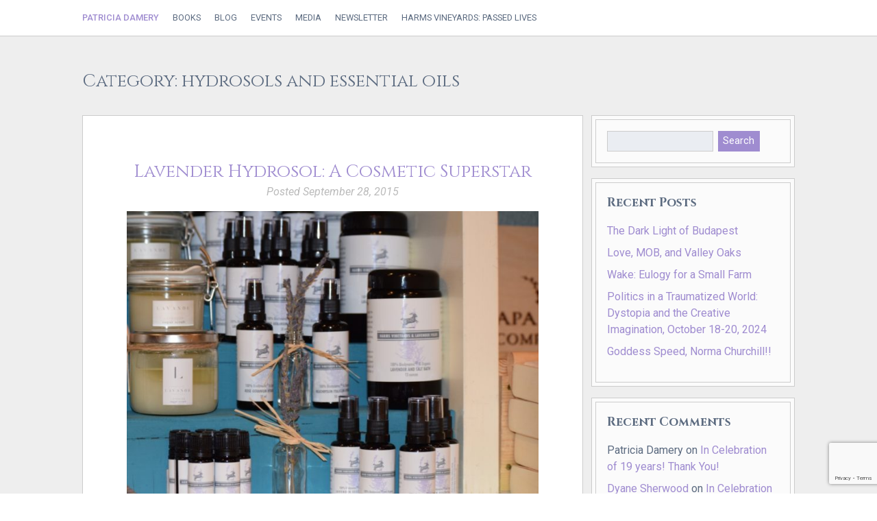

--- FILE ---
content_type: text/html; charset=UTF-8
request_url: https://patriciadamery.com/category/hydrosols-and-essential-oils/
body_size: 12287
content:
<!doctype html>

<!--[if lt IE 7]><html lang="en-US" class="no-js lt-ie9 lt-ie8 lt-ie7"><![endif]-->
<!--[if (IE 7)&!(IEMobile)]><html lang="en-US" class="no-js lt-ie9 lt-ie8"><![endif]-->
<!--[if (IE 8)&!(IEMobile)]><html lang="en-US" class="no-js lt-ie9"><![endif]-->
<!--[if gt IE 8]><!--> <html lang="en-US" class="no-js"><!--<![endif]-->

	<head>
		<meta charset="utf-8">

				<meta http-equiv="X-UA-Compatible" content="IE=edge">

		<title>- Patricia Damery</title>

				<meta name="HandheldFriendly" content="True">
		<meta name="MobileOptimized" content="320">
		<meta name="viewport" content="width=device-width, initial-scale=1"/>

				<link rel="apple-touch-icon" href="https://patriciadamery.com/wp-content/themes/bones/library/images/apple-touch-icon.png">
		<link rel="icon" href="https://patriciadamery.com/wp-content/themes/bones/favicon.png">
		<!--[if IE]>
			<link rel="shortcut icon" href="https://patriciadamery.com/wp-content/themes/bones/favicon.ico">
		<![endif]-->
				<meta name="msapplication-TileColor" content="#f01d4f">
		<meta name="msapplication-TileImage" content="https://patriciadamery.com/wp-content/themes/bones/library/images/win8-tile-icon.png">
            <meta name="theme-color" content="#121212">

		<link rel="pingback" href="https://patriciadamery.com/xmlrpc.php">

				<meta name='robots' content='index, follow, max-image-preview:large, max-snippet:-1, max-video-preview:-1' />

	<!-- This site is optimized with the Yoast SEO plugin v26.7 - https://yoast.com/wordpress/plugins/seo/ -->
	<link rel="canonical" href="https://patriciadamery.com/category/hydrosols-and-essential-oils/" />
	<meta property="og:locale" content="en_US" />
	<meta property="og:type" content="article" />
	<meta property="og:title" content="- Patricia Damery" />
	<meta property="og:url" content="https://patriciadamery.com/category/hydrosols-and-essential-oils/" />
	<meta property="og:site_name" content="Patricia Damery" />
	<meta name="twitter:card" content="summary_large_image" />
	<meta name="twitter:site" content="@PatriciaDamery" />
	<script type="application/ld+json" class="yoast-schema-graph">{"@context":"https://schema.org","@graph":[{"@type":"CollectionPage","@id":"https://patriciadamery.com/category/hydrosols-and-essential-oils/","url":"https://patriciadamery.com/category/hydrosols-and-essential-oils/","name":"- Patricia Damery","isPartOf":{"@id":"https://patriciadamery.com/#website"},"primaryImageOfPage":{"@id":"https://patriciadamery.com/category/hydrosols-and-essential-oils/#primaryimage"},"image":{"@id":"https://patriciadamery.com/category/hydrosols-and-essential-oils/#primaryimage"},"thumbnailUrl":"https://patriciadamery.com/wp-content/uploads/2015/09/DSC_0907-e1442980040239.jpg","breadcrumb":{"@id":"https://patriciadamery.com/category/hydrosols-and-essential-oils/#breadcrumb"},"inLanguage":"en-US"},{"@type":"ImageObject","inLanguage":"en-US","@id":"https://patriciadamery.com/category/hydrosols-and-essential-oils/#primaryimage","url":"https://patriciadamery.com/wp-content/uploads/2015/09/DSC_0907-e1442980040239.jpg","contentUrl":"https://patriciadamery.com/wp-content/uploads/2015/09/DSC_0907-e1442980040239.jpg","width":1080,"height":819,"caption":"Harms Lavender Body Care products on shelf at Scents of Napa Valley, Yountville, CA."},{"@type":"BreadcrumbList","@id":"https://patriciadamery.com/category/hydrosols-and-essential-oils/#breadcrumb","itemListElement":[{"@type":"ListItem","position":1,"name":"Home","item":"https://patriciadamery.com/"},{"@type":"ListItem","position":2,"name":"hydrosols and essential oils"}]},{"@type":"WebSite","@id":"https://patriciadamery.com/#website","url":"https://patriciadamery.com/","name":"Patricia Damery","description":"Author, Jungian Analyst, and Biodynamic Farmer","potentialAction":[{"@type":"SearchAction","target":{"@type":"EntryPoint","urlTemplate":"https://patriciadamery.com/?s={search_term_string}"},"query-input":{"@type":"PropertyValueSpecification","valueRequired":true,"valueName":"search_term_string"}}],"inLanguage":"en-US"}]}</script>
	<!-- / Yoast SEO plugin. -->


<link rel='dns-prefetch' href='//fonts.googleapis.com' />
<link rel="alternate" type="application/rss+xml" title="Patricia Damery &raquo; Feed" href="https://patriciadamery.com/feed/" />
<link rel="alternate" type="application/rss+xml" title="Patricia Damery &raquo; Comments Feed" href="https://patriciadamery.com/comments/feed/" />
<link rel="alternate" type="application/rss+xml" title="Patricia Damery &raquo; hydrosols and essential oils Category Feed" href="https://patriciadamery.com/category/hydrosols-and-essential-oils/feed/" />
<style id='wp-img-auto-sizes-contain-inline-css' type='text/css'>
img:is([sizes=auto i],[sizes^="auto," i]){contain-intrinsic-size:3000px 1500px}
/*# sourceURL=wp-img-auto-sizes-contain-inline-css */
</style>

<style id='wp-emoji-styles-inline-css' type='text/css'>

	img.wp-smiley, img.emoji {
		display: inline !important;
		border: none !important;
		box-shadow: none !important;
		height: 1em !important;
		width: 1em !important;
		margin: 0 0.07em !important;
		vertical-align: -0.1em !important;
		background: none !important;
		padding: 0 !important;
	}
/*# sourceURL=wp-emoji-styles-inline-css */
</style>
<link rel='stylesheet' id='wp-block-library-css' href='https://patriciadamery.com/wp-includes/css/dist/block-library/style.min.css' type='text/css' media='all' />
<style id='global-styles-inline-css' type='text/css'>
:root{--wp--preset--aspect-ratio--square: 1;--wp--preset--aspect-ratio--4-3: 4/3;--wp--preset--aspect-ratio--3-4: 3/4;--wp--preset--aspect-ratio--3-2: 3/2;--wp--preset--aspect-ratio--2-3: 2/3;--wp--preset--aspect-ratio--16-9: 16/9;--wp--preset--aspect-ratio--9-16: 9/16;--wp--preset--color--black: #000000;--wp--preset--color--cyan-bluish-gray: #abb8c3;--wp--preset--color--white: #ffffff;--wp--preset--color--pale-pink: #f78da7;--wp--preset--color--vivid-red: #cf2e2e;--wp--preset--color--luminous-vivid-orange: #ff6900;--wp--preset--color--luminous-vivid-amber: #fcb900;--wp--preset--color--light-green-cyan: #7bdcb5;--wp--preset--color--vivid-green-cyan: #00d084;--wp--preset--color--pale-cyan-blue: #8ed1fc;--wp--preset--color--vivid-cyan-blue: #0693e3;--wp--preset--color--vivid-purple: #9b51e0;--wp--preset--gradient--vivid-cyan-blue-to-vivid-purple: linear-gradient(135deg,rgb(6,147,227) 0%,rgb(155,81,224) 100%);--wp--preset--gradient--light-green-cyan-to-vivid-green-cyan: linear-gradient(135deg,rgb(122,220,180) 0%,rgb(0,208,130) 100%);--wp--preset--gradient--luminous-vivid-amber-to-luminous-vivid-orange: linear-gradient(135deg,rgb(252,185,0) 0%,rgb(255,105,0) 100%);--wp--preset--gradient--luminous-vivid-orange-to-vivid-red: linear-gradient(135deg,rgb(255,105,0) 0%,rgb(207,46,46) 100%);--wp--preset--gradient--very-light-gray-to-cyan-bluish-gray: linear-gradient(135deg,rgb(238,238,238) 0%,rgb(169,184,195) 100%);--wp--preset--gradient--cool-to-warm-spectrum: linear-gradient(135deg,rgb(74,234,220) 0%,rgb(151,120,209) 20%,rgb(207,42,186) 40%,rgb(238,44,130) 60%,rgb(251,105,98) 80%,rgb(254,248,76) 100%);--wp--preset--gradient--blush-light-purple: linear-gradient(135deg,rgb(255,206,236) 0%,rgb(152,150,240) 100%);--wp--preset--gradient--blush-bordeaux: linear-gradient(135deg,rgb(254,205,165) 0%,rgb(254,45,45) 50%,rgb(107,0,62) 100%);--wp--preset--gradient--luminous-dusk: linear-gradient(135deg,rgb(255,203,112) 0%,rgb(199,81,192) 50%,rgb(65,88,208) 100%);--wp--preset--gradient--pale-ocean: linear-gradient(135deg,rgb(255,245,203) 0%,rgb(182,227,212) 50%,rgb(51,167,181) 100%);--wp--preset--gradient--electric-grass: linear-gradient(135deg,rgb(202,248,128) 0%,rgb(113,206,126) 100%);--wp--preset--gradient--midnight: linear-gradient(135deg,rgb(2,3,129) 0%,rgb(40,116,252) 100%);--wp--preset--font-size--small: 13px;--wp--preset--font-size--medium: 20px;--wp--preset--font-size--large: 36px;--wp--preset--font-size--x-large: 42px;--wp--preset--spacing--20: 0.44rem;--wp--preset--spacing--30: 0.67rem;--wp--preset--spacing--40: 1rem;--wp--preset--spacing--50: 1.5rem;--wp--preset--spacing--60: 2.25rem;--wp--preset--spacing--70: 3.38rem;--wp--preset--spacing--80: 5.06rem;--wp--preset--shadow--natural: 6px 6px 9px rgba(0, 0, 0, 0.2);--wp--preset--shadow--deep: 12px 12px 50px rgba(0, 0, 0, 0.4);--wp--preset--shadow--sharp: 6px 6px 0px rgba(0, 0, 0, 0.2);--wp--preset--shadow--outlined: 6px 6px 0px -3px rgb(255, 255, 255), 6px 6px rgb(0, 0, 0);--wp--preset--shadow--crisp: 6px 6px 0px rgb(0, 0, 0);}:where(.is-layout-flex){gap: 0.5em;}:where(.is-layout-grid){gap: 0.5em;}body .is-layout-flex{display: flex;}.is-layout-flex{flex-wrap: wrap;align-items: center;}.is-layout-flex > :is(*, div){margin: 0;}body .is-layout-grid{display: grid;}.is-layout-grid > :is(*, div){margin: 0;}:where(.wp-block-columns.is-layout-flex){gap: 2em;}:where(.wp-block-columns.is-layout-grid){gap: 2em;}:where(.wp-block-post-template.is-layout-flex){gap: 1.25em;}:where(.wp-block-post-template.is-layout-grid){gap: 1.25em;}.has-black-color{color: var(--wp--preset--color--black) !important;}.has-cyan-bluish-gray-color{color: var(--wp--preset--color--cyan-bluish-gray) !important;}.has-white-color{color: var(--wp--preset--color--white) !important;}.has-pale-pink-color{color: var(--wp--preset--color--pale-pink) !important;}.has-vivid-red-color{color: var(--wp--preset--color--vivid-red) !important;}.has-luminous-vivid-orange-color{color: var(--wp--preset--color--luminous-vivid-orange) !important;}.has-luminous-vivid-amber-color{color: var(--wp--preset--color--luminous-vivid-amber) !important;}.has-light-green-cyan-color{color: var(--wp--preset--color--light-green-cyan) !important;}.has-vivid-green-cyan-color{color: var(--wp--preset--color--vivid-green-cyan) !important;}.has-pale-cyan-blue-color{color: var(--wp--preset--color--pale-cyan-blue) !important;}.has-vivid-cyan-blue-color{color: var(--wp--preset--color--vivid-cyan-blue) !important;}.has-vivid-purple-color{color: var(--wp--preset--color--vivid-purple) !important;}.has-black-background-color{background-color: var(--wp--preset--color--black) !important;}.has-cyan-bluish-gray-background-color{background-color: var(--wp--preset--color--cyan-bluish-gray) !important;}.has-white-background-color{background-color: var(--wp--preset--color--white) !important;}.has-pale-pink-background-color{background-color: var(--wp--preset--color--pale-pink) !important;}.has-vivid-red-background-color{background-color: var(--wp--preset--color--vivid-red) !important;}.has-luminous-vivid-orange-background-color{background-color: var(--wp--preset--color--luminous-vivid-orange) !important;}.has-luminous-vivid-amber-background-color{background-color: var(--wp--preset--color--luminous-vivid-amber) !important;}.has-light-green-cyan-background-color{background-color: var(--wp--preset--color--light-green-cyan) !important;}.has-vivid-green-cyan-background-color{background-color: var(--wp--preset--color--vivid-green-cyan) !important;}.has-pale-cyan-blue-background-color{background-color: var(--wp--preset--color--pale-cyan-blue) !important;}.has-vivid-cyan-blue-background-color{background-color: var(--wp--preset--color--vivid-cyan-blue) !important;}.has-vivid-purple-background-color{background-color: var(--wp--preset--color--vivid-purple) !important;}.has-black-border-color{border-color: var(--wp--preset--color--black) !important;}.has-cyan-bluish-gray-border-color{border-color: var(--wp--preset--color--cyan-bluish-gray) !important;}.has-white-border-color{border-color: var(--wp--preset--color--white) !important;}.has-pale-pink-border-color{border-color: var(--wp--preset--color--pale-pink) !important;}.has-vivid-red-border-color{border-color: var(--wp--preset--color--vivid-red) !important;}.has-luminous-vivid-orange-border-color{border-color: var(--wp--preset--color--luminous-vivid-orange) !important;}.has-luminous-vivid-amber-border-color{border-color: var(--wp--preset--color--luminous-vivid-amber) !important;}.has-light-green-cyan-border-color{border-color: var(--wp--preset--color--light-green-cyan) !important;}.has-vivid-green-cyan-border-color{border-color: var(--wp--preset--color--vivid-green-cyan) !important;}.has-pale-cyan-blue-border-color{border-color: var(--wp--preset--color--pale-cyan-blue) !important;}.has-vivid-cyan-blue-border-color{border-color: var(--wp--preset--color--vivid-cyan-blue) !important;}.has-vivid-purple-border-color{border-color: var(--wp--preset--color--vivid-purple) !important;}.has-vivid-cyan-blue-to-vivid-purple-gradient-background{background: var(--wp--preset--gradient--vivid-cyan-blue-to-vivid-purple) !important;}.has-light-green-cyan-to-vivid-green-cyan-gradient-background{background: var(--wp--preset--gradient--light-green-cyan-to-vivid-green-cyan) !important;}.has-luminous-vivid-amber-to-luminous-vivid-orange-gradient-background{background: var(--wp--preset--gradient--luminous-vivid-amber-to-luminous-vivid-orange) !important;}.has-luminous-vivid-orange-to-vivid-red-gradient-background{background: var(--wp--preset--gradient--luminous-vivid-orange-to-vivid-red) !important;}.has-very-light-gray-to-cyan-bluish-gray-gradient-background{background: var(--wp--preset--gradient--very-light-gray-to-cyan-bluish-gray) !important;}.has-cool-to-warm-spectrum-gradient-background{background: var(--wp--preset--gradient--cool-to-warm-spectrum) !important;}.has-blush-light-purple-gradient-background{background: var(--wp--preset--gradient--blush-light-purple) !important;}.has-blush-bordeaux-gradient-background{background: var(--wp--preset--gradient--blush-bordeaux) !important;}.has-luminous-dusk-gradient-background{background: var(--wp--preset--gradient--luminous-dusk) !important;}.has-pale-ocean-gradient-background{background: var(--wp--preset--gradient--pale-ocean) !important;}.has-electric-grass-gradient-background{background: var(--wp--preset--gradient--electric-grass) !important;}.has-midnight-gradient-background{background: var(--wp--preset--gradient--midnight) !important;}.has-small-font-size{font-size: var(--wp--preset--font-size--small) !important;}.has-medium-font-size{font-size: var(--wp--preset--font-size--medium) !important;}.has-large-font-size{font-size: var(--wp--preset--font-size--large) !important;}.has-x-large-font-size{font-size: var(--wp--preset--font-size--x-large) !important;}
/*# sourceURL=global-styles-inline-css */
</style>

<style id='classic-theme-styles-inline-css' type='text/css'>
/*! This file is auto-generated */
.wp-block-button__link{color:#fff;background-color:#32373c;border-radius:9999px;box-shadow:none;text-decoration:none;padding:calc(.667em + 2px) calc(1.333em + 2px);font-size:1.125em}.wp-block-file__button{background:#32373c;color:#fff;text-decoration:none}
/*# sourceURL=/wp-includes/css/classic-themes.min.css */
</style>
<link rel='stylesheet' id='contact-form-7-css' href='https://patriciadamery.com/wp-content/plugins/contact-form-7/includes/css/styles.css' type='text/css' media='all' />
<link rel='stylesheet' id='mc4wp-form-basic-css' href='https://patriciadamery.com/wp-content/plugins/mailchimp-for-wp/assets/css/form-basic.css' type='text/css' media='all' />
<link rel='stylesheet' id='googleFonts-css' href='https://fonts.googleapis.com/css?family=Cinzel%3A400%2C700%7CRoboto%3A400%2C300%2C300italic%2C400italic%2C500' type='text/css' media='all' />
<link rel='stylesheet' id='bones-stylesheet-css' href='https://patriciadamery.com/wp-content/themes/bones/library/css/style-040422.css' type='text/css' media='all' />
<script type="text/javascript" src="https://patriciadamery.com/wp-content/themes/bones/library/js/libs/modernizr.custom.min.js" id="bones-modernizr-js"></script>
<script type="text/javascript" src="https://patriciadamery.com/wp-includes/js/jquery/jquery.min.js" id="jquery-core-js"></script>
<script type="text/javascript" src="https://patriciadamery.com/wp-includes/js/jquery/jquery-migrate.min.js" id="jquery-migrate-js"></script>
<link rel="https://api.w.org/" href="https://patriciadamery.com/wp-json/" /><link rel="alternate" title="JSON" type="application/json" href="https://patriciadamery.com/wp-json/wp/v2/categories/1662" />		
				
	</head>

	<body class="archive category category-hydrosols-and-essential-oils category-1662 wp-theme-bones" itemscope itemtype="https://schema.org/WebPage">

		<div id="container">

			<header class="header" role="banner" itemscope itemtype="https://schema.org/WPHeader">

				<div id="inner-header" class="wrap cf">

										<p id="logo" class="h1" itemscope itemtype="https://schema.org/Organization"><a href="https://patriciadamery.com" rel="nofollow">Patricia Damery</a></p>

										
					<label for="menu-toggle">Menu</label>
		    	<input id="menu-toggle" type="checkbox" name="menu-toggle">
					<nav role="navigation" itemscope itemtype="https://schema.org/SiteNavigationElement">
						<ul id="menu-main-menu" class="nav top-nav cf"><li id="menu-item-1093" class="menu-item menu-item-type-post_type menu-item-object-page menu-item-1093"><a href="https://patriciadamery.com/books/">Books</a></li>
<li id="menu-item-1126" class="menu-item menu-item-type-post_type menu-item-object-page current_page_parent menu-item-1126"><a href="https://patriciadamery.com/blog/">Blog</a></li>
<li id="menu-item-1127" class="menu-item menu-item-type-post_type menu-item-object-page menu-item-1127"><a href="https://patriciadamery.com/events/">Events</a></li>
<li id="menu-item-1128" class="menu-item menu-item-type-post_type menu-item-object-page menu-item-1128"><a href="https://patriciadamery.com/media/">Media</a></li>
<li id="menu-item-5076" class="menu-item menu-item-type-post_type menu-item-object-page menu-item-5076"><a href="https://patriciadamery.com/newsletter/">Newsletter</a></li>
<li id="menu-item-3502" class="menu-item menu-item-type-taxonomy menu-item-object-category menu-item-3502"><a href="https://patriciadamery.com/category/harms-vineyards/">Harms Vineyards: Passed Lives</a></li>
</ul>
					</nav>

				</div>

			</header>

			<div class="banner">
				<div class="card">

						<p class="title">Author, Jungian Analyst, Biodynamic Farmer</p>
						<p class="name">Patricia Damery</p>
						<p class="subtitle">On Soul and Soil</p>
					
				</div>
			</div>

			<div id="content">

				<div id="inner-content" class="wrap cf">

						<div class="archive-title">
							<h1 class="page-title">Category: <span>hydrosols and essential oils</span></h1>						</div>

						<main id="main" class="m-all t-2of3 d-5of7 cf" role="main" itemscope itemprop="mainContentOfPage" itemtype="http://schema.org/Blog">

							
							<article id="post-1571" class="cf post-1571 post type-post status-publish format-standard has-post-thumbnail hentry category-general category-harms-vineyards category-hydrosols-and-essential-oils tag-beauty tag-biodynamic-organic-lavender-hydrosol tag-cristin-mcdonnell tag-facial-mask tag-hydrosols tag-lavender-essential-oil tag-lavender-hydrosol tag-make-up-remover tag-regenerative-effects" role="article">

								<header class="entry-header article-header">

									<h3 class="h2 entry-title"><a href="https://patriciadamery.com/lavender-hydrosol-a-cosmetic-superstar/" rel="bookmark" title="Lavender Hydrosol: A Cosmetic Superstar">Lavender Hydrosol: A Cosmetic Superstar</a></h3>
									<p class="entry-meta vcard">Posted <time class="updated entry-time" datetime="2015-09-28" itemprop="datePublished">September 28, 2015</time></p>

								</header>

								                <div class="featured-image">
                  <img width="700" height="531" src="https://patriciadamery.com/wp-content/uploads/2015/09/DSC_0907-e1442980040239-700x531.jpg" class="attachment-bones-archive size-bones-archive wp-post-image" alt="Lavender Engenders Trust" decoding="async" fetchpriority="high" srcset="https://patriciadamery.com/wp-content/uploads/2015/09/DSC_0907-e1442980040239-700x531.jpg 700w, https://patriciadamery.com/wp-content/uploads/2015/09/DSC_0907-e1442980040239-300x228.jpg 300w, https://patriciadamery.com/wp-content/uploads/2015/09/DSC_0907-e1442980040239-768x582.jpg 768w, https://patriciadamery.com/wp-content/uploads/2015/09/DSC_0907-e1442980040239-1024x777.jpg 1024w, https://patriciadamery.com/wp-content/uploads/2015/09/DSC_0907-e1442980040239.jpg 1080w" sizes="(max-width: 700px) 100vw, 700px" />                  <p class="wp-caption-text">Harms Lavender Body Care products on shelf at Scents of Napa Valley, Yountville, CA.</p>                </div>
                
								<section class="entry-content cf">

									<p>Cristin McDonnell has studied Ayurvedic medicine and brings her interest in healing to our work here at Harms Vineyards and Lavender Fields. This is one of a series of her blogs on healing. I tend to get very excited about all of the healing properties and health benefits of lavender, that I take the cosmetic&#8230;  <a class="excerpt-read-more" href="https://patriciadamery.com/lavender-hydrosol-a-cosmetic-superstar/" title="Read Lavender Hydrosol: A Cosmetic Superstar">Read more &raquo;</a></p>

								</section>

								<footer class="article-footer">

								</footer>

							</article>

							
							<article id="post-1534" class="cf post-1534 post type-post status-publish format-standard has-post-thumbnail hentry category-harms-vineyards category-hydrosols-and-essential-oils tag-aromatherapy tag-ayurvedic-medicine tag-biodynamic-organic-lavender-hydrosol tag-cristin-mcdonnell tag-essential-oils tag-hydrosol-vs-essential-oil tag-hydrosols tag-lavender tag-lavender-hydrosol tag-when-to-use-hydrosols" role="article">

								<header class="entry-header article-header">

									<h3 class="h2 entry-title"><a href="https://patriciadamery.com/deciding-which-a-hydrosol-or-an-essential-oil/" rel="bookmark" title="Deciding Which: a Hydrosol or an Essential Oil?">Deciding Which: a Hydrosol or an Essential Oil?</a></h3>
									<p class="entry-meta vcard">Posted <time class="updated entry-time" datetime="2015-09-10" itemprop="datePublished">September 10, 2015</time></p>

								</header>

								                <div class="featured-image">
                  <img width="700" height="525" src="https://patriciadamery.com/wp-content/uploads/2015/09/P1010019-1-e1441853755675-700x525.jpg" class="attachment-bones-archive size-bones-archive wp-post-image" alt="Deciding Which: a Hydrosol or an Essential Oil?" decoding="async" srcset="https://patriciadamery.com/wp-content/uploads/2015/09/P1010019-1-e1441853755675-700x525.jpg 700w, https://patriciadamery.com/wp-content/uploads/2015/09/P1010019-1-e1441853755675-300x225.jpg 300w, https://patriciadamery.com/wp-content/uploads/2015/09/P1010019-1-e1441853755675-768x576.jpg 768w, https://patriciadamery.com/wp-content/uploads/2015/09/P1010019-1-e1441853755675-1024x768.jpg 1024w, https://patriciadamery.com/wp-content/uploads/2015/09/P1010019-1-e1441853755675.jpg 1080w" sizes="(max-width: 700px) 100vw, 700px" />                  <p class="wp-caption-text">Deciding Which: a Hydrosol or an Essential Oil?In the distillation flask, the essential oil floats on the top, and the hydrosol on the bottom.</p>                </div>
                
								<section class="entry-content cf">

									<p>Deciding Which: a Hydrosol or an Essential Oil? Cristin McDonnell has studied Ayurvedic medicine and brings her interest in healing to our work here at Harms Vineyards and Lavender Fields. This is one of a series of her blogs on healing. I was in the process of writing this blog when my mom called. I&#8230;  <a class="excerpt-read-more" href="https://patriciadamery.com/deciding-which-a-hydrosol-or-an-essential-oil/" title="Read Deciding Which: a Hydrosol or an Essential Oil?">Read more &raquo;</a></p>

								</section>

								<footer class="article-footer">

								</footer>

							</article>

							
							<article id="post-1247" class="cf post-1247 post type-post status-publish format-standard has-post-thumbnail hentry category-biodynamic-farming category-farming category-general category-harms-vineyards category-hydrosols-and-essential-oils tag-biodynamic-lavender tag-organic tag-uncategorized" role="article">

								<header class="entry-header article-header">

									<h3 class="h2 entry-title"><a href="https://patriciadamery.com/replanting-biodynamic-lavender/" rel="bookmark" title="Replanting Biodynamic Lavender">Replanting Biodynamic Lavender</a></h3>
									<p class="entry-meta vcard">Posted <time class="updated entry-time" datetime="2015-03-04" itemprop="datePublished">March 4, 2015</time></p>

								</header>

								                <div class="featured-image">
                  <img width="700" height="525" src="https://patriciadamery.com/wp-content/uploads/2015/03/lavender-pile-700x525.jpg" class="attachment-bones-archive size-bones-archive wp-post-image" alt="" decoding="async" srcset="https://patriciadamery.com/wp-content/uploads/2015/03/lavender-pile-700x525.jpg 700w, https://patriciadamery.com/wp-content/uploads/2015/03/lavender-pile-300x225.jpg 300w, https://patriciadamery.com/wp-content/uploads/2015/03/lavender-pile-768x576.jpg 768w, https://patriciadamery.com/wp-content/uploads/2015/03/lavender-pile-1024x768.jpg 1024w, https://patriciadamery.com/wp-content/uploads/2015/03/lavender-pile.jpg 1600w" sizes="(max-width: 700px) 100vw, 700px" />                  <p class="wp-caption-text"></p>                </div>
                
								<section class="entry-content cf">

									<p>Replanting Biodynamic Lavender There must be a eulogy for the old lavender and a blessing for the new, as there must be a prayer for the bare earth in its liminal, in between state. This week we pulled the last of Lot Sophia lavender, 420 plants, just as the new replacements arrived from Cottage Gardens&#8230;  <a class="excerpt-read-more" href="https://patriciadamery.com/replanting-biodynamic-lavender/" title="Read Replanting Biodynamic Lavender">Read more &raquo;</a></p>

								</section>

								<footer class="article-footer">

								</footer>

							</article>

							
							<article id="post-127" class="cf post-127 post type-post status-publish format-standard has-post-thumbnail hentry category-biodynamic-farming category-harms-vineyards category-hydrosols-and-essential-oils tag-biodynamic-organic-certification tag-hydrosol tag-rose-geranium" role="article">

								<header class="entry-header article-header">

									<h3 class="h2 entry-title"><a href="https://patriciadamery.com/rose-geranium/" rel="bookmark" title="Rose Geranium">Rose Geranium</a></h3>
									<p class="entry-meta vcard">Posted <time class="updated entry-time" datetime="2013-09-03" itemprop="datePublished">September 3, 2013</time></p>

								</header>

								                <div class="featured-image">
                  <img width="700" height="933" src="https://patriciadamery.com/wp-content/uploads/2013/09/IMG_4454-3-700x933.jpg" class="attachment-bones-archive size-bones-archive wp-post-image" alt="" decoding="async" loading="lazy" srcset="https://patriciadamery.com/wp-content/uploads/2013/09/IMG_4454-3-700x933.jpg 700w, https://patriciadamery.com/wp-content/uploads/2013/09/IMG_4454-3-225x300.jpg 225w, https://patriciadamery.com/wp-content/uploads/2013/09/IMG_4454-3.jpg 768w" sizes="auto, (max-width: 700px) 100vw, 700px" />                  <p class="wp-caption-text"></p>                </div>
                
								<section class="entry-content cf">

									<p>Rose Geranium. We distill the leaves. These plants will be distilled in October. The wires will be covered with frost protection throughout the winter. &nbsp; &nbsp; &nbsp; &nbsp; &nbsp; &nbsp; &nbsp; &nbsp; &nbsp; Rose Geranium We get two distillations of rose geranium a year, one in the late spring, another in October. We are learning&#8230;  <a class="excerpt-read-more" href="https://patriciadamery.com/rose-geranium/" title="Read Rose Geranium">Read more &raquo;</a></p>

								</section>

								<footer class="article-footer">

								</footer>

							</article>

							
									
							
						</main>

									<div id="sidebar1" class="sidebar m-all t-1of3 d-2of7 last-col cf" role="complementary">

					
						<div id="search-2" class="widget widget_search"><div class="inner"><form role="search" method="get" id="searchform" class="searchform" action="https://patriciadamery.com/">
    <div>
        <label for="s" class="screen-reader-text">Search for:</label>
        <input type="search" id="s" name="s" value="" />

        <button type="submit" id="searchsubmit" >Search</button>
    </div>
</form></div></div>
		<div id="recent-posts-2" class="widget widget_recent_entries"><div class="inner">
		<h4 class="widgettitle">Recent Posts</h4>
		<ul>
											<li>
					<a href="https://patriciadamery.com/the-dark-light-of-budapest/">The Dark Light of Budapest</a>
									</li>
											<li>
					<a href="https://patriciadamery.com/love-mob-and-valley-oaks/">Love, MOB, and Valley Oaks</a>
									</li>
											<li>
					<a href="https://patriciadamery.com/wake-eulogy-for-a-small-farm/">Wake: Eulogy for a Small Farm</a>
									</li>
											<li>
					<a href="https://patriciadamery.com/politics-in-a-traumatized-world-dystopia-and-the-creative-imagination-october-18-20-2024/">Politics in a Traumatized World: Dystopia and the Creative Imagination,  October 18-20, 2024</a>
									</li>
											<li>
					<a href="https://patriciadamery.com/goddess-speed-norma-churchill/">Goddess Speed, Norma Churchill!!</a>
									</li>
					</ul>

		</div></div><div id="recent-comments-2" class="widget widget_recent_comments"><div class="inner"><h4 class="widgettitle">Recent Comments</h4><ul id="recentcomments"><li class="recentcomments"><span class="comment-author-link">Patricia Damery</span> on <a href="https://patriciadamery.com/in-celebration-of-19-years-thank-you/#comment-277">In Celebration of 19 years! Thank You!</a></li><li class="recentcomments"><span class="comment-author-link"><a href="https://dyanesherwood.com,%20analyticalpsychologypress.com" class="url" rel="ugc external nofollow">Dyane Sherwood</a></span> on <a href="https://patriciadamery.com/in-celebration-of-19-years-thank-you/#comment-276">In Celebration of 19 years! Thank You!</a></li><li class="recentcomments"><span class="comment-author-link">Patricia Damery</span> on <a href="https://patriciadamery.com/in-celebration-of-19-years-thank-you/#comment-275">In Celebration of 19 years! Thank You!</a></li><li class="recentcomments"><span class="comment-author-link">Gail bickett</span> on <a href="https://patriciadamery.com/in-celebration-of-19-years-thank-you/#comment-274">In Celebration of 19 years! Thank You!</a></li><li class="recentcomments"><span class="comment-author-link">Patricia Damery</span> on <a href="https://patriciadamery.com/we-are-closing-our-business-on-december-31-2018/#comment-271">We Are Closing Our Business on December 31, 2018</a></li></ul></div></div><div id="meta-2" class="widget widget_meta"><div class="inner"><h4 class="widgettitle">Meta</h4>
		<ul>
						<li><a rel="nofollow" href="https://patriciadamery.com/wp-login.php">Log in</a></li>
			<li><a href="https://patriciadamery.com/feed/">Entries feed</a></li>
			<li><a href="https://patriciadamery.com/comments/feed/">Comments feed</a></li>

			<li><a href="https://wordpress.org/">WordPress.org</a></li>
		</ul>

		</div></div>
					
				</div>

				</div>

			</div>

			<div class="newsletter-signup">
				<div class="wrap">
					<h2>Get Announcements of Upcoming Events</h2>
					<div id="mc4wp_form_widget-2" class="widget widget_mc4wp_form_widget"><div class="inner"><h4 class="widgettitle">Newsletter</h4><script>(function() {
	window.mc4wp = window.mc4wp || {
		listeners: [],
		forms: {
			on: function(evt, cb) {
				window.mc4wp.listeners.push(
					{
						event   : evt,
						callback: cb
					}
				);
			}
		}
	}
})();
</script><!-- Mailchimp for WordPress v4.10.9 - https://wordpress.org/plugins/mailchimp-for-wp/ --><form id="mc4wp-form-1" class="mc4wp-form mc4wp-form-1727 mc4wp-form-basic" method="post" data-id="1727" data-name="Default sign-up form" ><div class="mc4wp-form-fields"><p>
	<label>Email address: </label>
	<input type="email" id="mc4wp_email" name="EMAIL" placeholder="Your email address" required />
</p>

<p>
	<input type="submit" value="Sign up" />
</p></div><label style="display: none !important;">Leave this field empty if you're human: <input type="text" name="_mc4wp_honeypot" value="" tabindex="-1" autocomplete="off" /></label><input type="hidden" name="_mc4wp_timestamp" value="1768660608" /><input type="hidden" name="_mc4wp_form_id" value="1727" /><input type="hidden" name="_mc4wp_form_element_id" value="mc4wp-form-1" /><div class="mc4wp-response"></div></form><!-- / Mailchimp for WordPress Plugin --></div></div>				</div>
			</div>

			<footer class="footer" role="contentinfo" itemscope itemtype="https://schema.org/WPFooter">

				<div id="inner-footer" class="wrap cf">

					<div class="contact">
						<h2>Contact Me</h2>
						
<div class="wpcf7 no-js" id="wpcf7-f1090-o1" lang="en-US" dir="ltr" data-wpcf7-id="1090">
<div class="screen-reader-response"><p role="status" aria-live="polite" aria-atomic="true"></p> <ul></ul></div>
<form action="/category/hydrosols-and-essential-oils/#wpcf7-f1090-o1" method="post" class="wpcf7-form init" aria-label="Contact form" novalidate="novalidate" data-status="init">
<fieldset class="hidden-fields-container"><input type="hidden" name="_wpcf7" value="1090" /><input type="hidden" name="_wpcf7_version" value="6.1.4" /><input type="hidden" name="_wpcf7_locale" value="en_US" /><input type="hidden" name="_wpcf7_unit_tag" value="wpcf7-f1090-o1" /><input type="hidden" name="_wpcf7_container_post" value="0" /><input type="hidden" name="_wpcf7_posted_data_hash" value="" /><input type="hidden" name="_wpcf7_recaptcha_response" value="" />
</fieldset>
<p class="name"><label>Your Name (required)</label><span class="wpcf7-form-control-wrap" data-name="your-name"><input size="40" maxlength="400" class="wpcf7-form-control wpcf7-text wpcf7-validates-as-required" aria-required="true" aria-invalid="false" placeholder="Your name" value="" type="text" name="your-name" /></span>
</p>
<p class="email"><label>Your Email (required)</label><span class="wpcf7-form-control-wrap" data-name="your-email"><input size="40" maxlength="400" class="wpcf7-form-control wpcf7-email wpcf7-validates-as-required wpcf7-text wpcf7-validates-as-email" aria-required="true" aria-invalid="false" placeholder="Your email" value="" type="email" name="your-email" /></span>
</p>
<p class="subject"><label>Subject</label><span class="wpcf7-form-control-wrap" data-name="your-subject"><input size="40" maxlength="400" class="wpcf7-form-control wpcf7-text" aria-invalid="false" placeholder="Subject" value="" type="text" name="your-subject" /></span>
</p>
<p class="textarea"><label>Your Message</label><span class="wpcf7-form-control-wrap" data-name="your-message"><textarea cols="40" rows="10" maxlength="2000" class="wpcf7-form-control wpcf7-textarea" aria-invalid="false" placeholder="Your message" name="your-message"></textarea></span>
</p>
<p class="submit"><input class="wpcf7-form-control wpcf7-submit has-spinner" type="submit" value="Send" />
</p><div class="wpcf7-response-output" aria-hidden="true"></div>
</form>
</div>
					</div>

					<nav role="navigation">
						<h2>Find Me On:</h2>
						<div class="footer-links cf"><ul id="menu-social" class="nav footer-nav cf"><li id="menu-item-1094" class="facebook menu-item menu-item-type-custom menu-item-object-custom menu-item-1094"><a target="_blank" href="https://www.facebook.com/PatriciaDameryAuthor">Facebook</a></li>
<li id="menu-item-1095" class="google menu-item menu-item-type-custom menu-item-object-custom menu-item-1095"><a target="_blank" href="https://plus.google.com/+PatriciaDamery">Google</a></li>
<li id="menu-item-1096" class="twitter menu-item menu-item-type-custom menu-item-object-custom menu-item-1096"><a target="_blank" href="https://twitter.com/PatriciaDamery">Twitter</a></li>
<li id="menu-item-1097" class="linkedin menu-item menu-item-type-custom menu-item-object-custom menu-item-1097"><a target="_blank" href="https://www.linkedin.com/in/patriciadamery">LinkedIn</a></li>
<li id="menu-item-1098" class="goodreads menu-item menu-item-type-custom menu-item-object-custom menu-item-1098"><a target="_blank" href="https://www.goodreads.com/author/show/3859117.Patricia_Damery">Goodreads</a></li>
</ul></div>					</nav>

				</div>

			</footer>

			<div class="copyright">
				<div class="wrap cf">
					<p>&copy; 2026 Patricia Damery.</p>
				</div>
			</div>

		</div>

				<script type="speculationrules">
{"prefetch":[{"source":"document","where":{"and":[{"href_matches":"/*"},{"not":{"href_matches":["/wp-*.php","/wp-admin/*","/wp-content/uploads/*","/wp-content/*","/wp-content/plugins/*","/wp-content/themes/bones/*","/*\\?(.+)"]}},{"not":{"selector_matches":"a[rel~=\"nofollow\"]"}},{"not":{"selector_matches":".no-prefetch, .no-prefetch a"}}]},"eagerness":"conservative"}]}
</script>
<script>(function() {function maybePrefixUrlField () {
  const value = this.value.trim()
  if (value !== '' && value.indexOf('http') !== 0) {
    this.value = 'http://' + value
  }
}

const urlFields = document.querySelectorAll('.mc4wp-form input[type="url"]')
for (let j = 0; j < urlFields.length; j++) {
  urlFields[j].addEventListener('blur', maybePrefixUrlField)
}
})();</script><script type="text/javascript" src="https://patriciadamery.com/wp-includes/js/dist/hooks.min.js" id="wp-hooks-js"></script>
<script type="text/javascript" src="https://patriciadamery.com/wp-includes/js/dist/i18n.min.js" id="wp-i18n-js"></script>
<script type="text/javascript" id="wp-i18n-js-after">
/* <![CDATA[ */
wp.i18n.setLocaleData( { 'text direction\u0004ltr': [ 'ltr' ] } );
//# sourceURL=wp-i18n-js-after
/* ]]> */
</script>
<script type="text/javascript" src="https://patriciadamery.com/wp-content/plugins/contact-form-7/includes/swv/js/index.js" id="swv-js"></script>
<script type="text/javascript" id="contact-form-7-js-before">
/* <![CDATA[ */
var wpcf7 = {
    "api": {
        "root": "https:\/\/patriciadamery.com\/wp-json\/",
        "namespace": "contact-form-7\/v1"
    },
    "cached": 1
};
//# sourceURL=contact-form-7-js-before
/* ]]> */
</script>
<script type="text/javascript" src="https://patriciadamery.com/wp-content/plugins/contact-form-7/includes/js/index.js" id="contact-form-7-js"></script>
<script type="text/javascript" src="https://www.google.com/recaptcha/api.js?render=6Lfhw7AaAAAAAPJWcf-kN0Er41Cha-TDAgXLJjEV" id="google-recaptcha-js"></script>
<script type="text/javascript" src="https://patriciadamery.com/wp-includes/js/dist/vendor/wp-polyfill.min.js" id="wp-polyfill-js"></script>
<script type="text/javascript" id="wpcf7-recaptcha-js-before">
/* <![CDATA[ */
var wpcf7_recaptcha = {
    "sitekey": "6Lfhw7AaAAAAAPJWcf-kN0Er41Cha-TDAgXLJjEV",
    "actions": {
        "homepage": "homepage",
        "contactform": "contactform"
    }
};
//# sourceURL=wpcf7-recaptcha-js-before
/* ]]> */
</script>
<script type="text/javascript" src="https://patriciadamery.com/wp-content/plugins/contact-form-7/modules/recaptcha/index.js" id="wpcf7-recaptcha-js"></script>
<script type="text/javascript" src="https://patriciadamery.com/wp-content/themes/bones/library/js/scripts.js" id="bones-js-js"></script>
<script type="text/javascript" defer src="https://patriciadamery.com/wp-content/plugins/mailchimp-for-wp/assets/js/forms.js" id="mc4wp-forms-api-js"></script>
<script id="wp-emoji-settings" type="application/json">
{"baseUrl":"https://s.w.org/images/core/emoji/17.0.2/72x72/","ext":".png","svgUrl":"https://s.w.org/images/core/emoji/17.0.2/svg/","svgExt":".svg","source":{"concatemoji":"https://patriciadamery.com/wp-includes/js/wp-emoji-release.min.js"}}
</script>
<script type="module">
/* <![CDATA[ */
/*! This file is auto-generated */
const a=JSON.parse(document.getElementById("wp-emoji-settings").textContent),o=(window._wpemojiSettings=a,"wpEmojiSettingsSupports"),s=["flag","emoji"];function i(e){try{var t={supportTests:e,timestamp:(new Date).valueOf()};sessionStorage.setItem(o,JSON.stringify(t))}catch(e){}}function c(e,t,n){e.clearRect(0,0,e.canvas.width,e.canvas.height),e.fillText(t,0,0);t=new Uint32Array(e.getImageData(0,0,e.canvas.width,e.canvas.height).data);e.clearRect(0,0,e.canvas.width,e.canvas.height),e.fillText(n,0,0);const a=new Uint32Array(e.getImageData(0,0,e.canvas.width,e.canvas.height).data);return t.every((e,t)=>e===a[t])}function p(e,t){e.clearRect(0,0,e.canvas.width,e.canvas.height),e.fillText(t,0,0);var n=e.getImageData(16,16,1,1);for(let e=0;e<n.data.length;e++)if(0!==n.data[e])return!1;return!0}function u(e,t,n,a){switch(t){case"flag":return n(e,"\ud83c\udff3\ufe0f\u200d\u26a7\ufe0f","\ud83c\udff3\ufe0f\u200b\u26a7\ufe0f")?!1:!n(e,"\ud83c\udde8\ud83c\uddf6","\ud83c\udde8\u200b\ud83c\uddf6")&&!n(e,"\ud83c\udff4\udb40\udc67\udb40\udc62\udb40\udc65\udb40\udc6e\udb40\udc67\udb40\udc7f","\ud83c\udff4\u200b\udb40\udc67\u200b\udb40\udc62\u200b\udb40\udc65\u200b\udb40\udc6e\u200b\udb40\udc67\u200b\udb40\udc7f");case"emoji":return!a(e,"\ud83e\u1fac8")}return!1}function f(e,t,n,a){let r;const o=(r="undefined"!=typeof WorkerGlobalScope&&self instanceof WorkerGlobalScope?new OffscreenCanvas(300,150):document.createElement("canvas")).getContext("2d",{willReadFrequently:!0}),s=(o.textBaseline="top",o.font="600 32px Arial",{});return e.forEach(e=>{s[e]=t(o,e,n,a)}),s}function r(e){var t=document.createElement("script");t.src=e,t.defer=!0,document.head.appendChild(t)}a.supports={everything:!0,everythingExceptFlag:!0},new Promise(t=>{let n=function(){try{var e=JSON.parse(sessionStorage.getItem(o));if("object"==typeof e&&"number"==typeof e.timestamp&&(new Date).valueOf()<e.timestamp+604800&&"object"==typeof e.supportTests)return e.supportTests}catch(e){}return null}();if(!n){if("undefined"!=typeof Worker&&"undefined"!=typeof OffscreenCanvas&&"undefined"!=typeof URL&&URL.createObjectURL&&"undefined"!=typeof Blob)try{var e="postMessage("+f.toString()+"("+[JSON.stringify(s),u.toString(),c.toString(),p.toString()].join(",")+"));",a=new Blob([e],{type:"text/javascript"});const r=new Worker(URL.createObjectURL(a),{name:"wpTestEmojiSupports"});return void(r.onmessage=e=>{i(n=e.data),r.terminate(),t(n)})}catch(e){}i(n=f(s,u,c,p))}t(n)}).then(e=>{for(const n in e)a.supports[n]=e[n],a.supports.everything=a.supports.everything&&a.supports[n],"flag"!==n&&(a.supports.everythingExceptFlag=a.supports.everythingExceptFlag&&a.supports[n]);var t;a.supports.everythingExceptFlag=a.supports.everythingExceptFlag&&!a.supports.flag,a.supports.everything||((t=a.source||{}).concatemoji?r(t.concatemoji):t.wpemoji&&t.twemoji&&(r(t.twemoji),r(t.wpemoji)))});
//# sourceURL=https://patriciadamery.com/wp-includes/js/wp-emoji-loader.min.js
/* ]]> */
</script>

	</body>

</html> <!-- end of site. what a ride! -->


<!-- Page cached by LiteSpeed Cache 7.7 on 2026-01-17 06:36:48 -->

--- FILE ---
content_type: text/html; charset=utf-8
request_url: https://www.google.com/recaptcha/api2/anchor?ar=1&k=6Lfhw7AaAAAAAPJWcf-kN0Er41Cha-TDAgXLJjEV&co=aHR0cHM6Ly9wYXRyaWNpYWRhbWVyeS5jb206NDQz&hl=en&v=PoyoqOPhxBO7pBk68S4YbpHZ&size=invisible&anchor-ms=20000&execute-ms=30000&cb=dyb5d56zt997
body_size: 48585
content:
<!DOCTYPE HTML><html dir="ltr" lang="en"><head><meta http-equiv="Content-Type" content="text/html; charset=UTF-8">
<meta http-equiv="X-UA-Compatible" content="IE=edge">
<title>reCAPTCHA</title>
<style type="text/css">
/* cyrillic-ext */
@font-face {
  font-family: 'Roboto';
  font-style: normal;
  font-weight: 400;
  font-stretch: 100%;
  src: url(//fonts.gstatic.com/s/roboto/v48/KFO7CnqEu92Fr1ME7kSn66aGLdTylUAMa3GUBHMdazTgWw.woff2) format('woff2');
  unicode-range: U+0460-052F, U+1C80-1C8A, U+20B4, U+2DE0-2DFF, U+A640-A69F, U+FE2E-FE2F;
}
/* cyrillic */
@font-face {
  font-family: 'Roboto';
  font-style: normal;
  font-weight: 400;
  font-stretch: 100%;
  src: url(//fonts.gstatic.com/s/roboto/v48/KFO7CnqEu92Fr1ME7kSn66aGLdTylUAMa3iUBHMdazTgWw.woff2) format('woff2');
  unicode-range: U+0301, U+0400-045F, U+0490-0491, U+04B0-04B1, U+2116;
}
/* greek-ext */
@font-face {
  font-family: 'Roboto';
  font-style: normal;
  font-weight: 400;
  font-stretch: 100%;
  src: url(//fonts.gstatic.com/s/roboto/v48/KFO7CnqEu92Fr1ME7kSn66aGLdTylUAMa3CUBHMdazTgWw.woff2) format('woff2');
  unicode-range: U+1F00-1FFF;
}
/* greek */
@font-face {
  font-family: 'Roboto';
  font-style: normal;
  font-weight: 400;
  font-stretch: 100%;
  src: url(//fonts.gstatic.com/s/roboto/v48/KFO7CnqEu92Fr1ME7kSn66aGLdTylUAMa3-UBHMdazTgWw.woff2) format('woff2');
  unicode-range: U+0370-0377, U+037A-037F, U+0384-038A, U+038C, U+038E-03A1, U+03A3-03FF;
}
/* math */
@font-face {
  font-family: 'Roboto';
  font-style: normal;
  font-weight: 400;
  font-stretch: 100%;
  src: url(//fonts.gstatic.com/s/roboto/v48/KFO7CnqEu92Fr1ME7kSn66aGLdTylUAMawCUBHMdazTgWw.woff2) format('woff2');
  unicode-range: U+0302-0303, U+0305, U+0307-0308, U+0310, U+0312, U+0315, U+031A, U+0326-0327, U+032C, U+032F-0330, U+0332-0333, U+0338, U+033A, U+0346, U+034D, U+0391-03A1, U+03A3-03A9, U+03B1-03C9, U+03D1, U+03D5-03D6, U+03F0-03F1, U+03F4-03F5, U+2016-2017, U+2034-2038, U+203C, U+2040, U+2043, U+2047, U+2050, U+2057, U+205F, U+2070-2071, U+2074-208E, U+2090-209C, U+20D0-20DC, U+20E1, U+20E5-20EF, U+2100-2112, U+2114-2115, U+2117-2121, U+2123-214F, U+2190, U+2192, U+2194-21AE, U+21B0-21E5, U+21F1-21F2, U+21F4-2211, U+2213-2214, U+2216-22FF, U+2308-230B, U+2310, U+2319, U+231C-2321, U+2336-237A, U+237C, U+2395, U+239B-23B7, U+23D0, U+23DC-23E1, U+2474-2475, U+25AF, U+25B3, U+25B7, U+25BD, U+25C1, U+25CA, U+25CC, U+25FB, U+266D-266F, U+27C0-27FF, U+2900-2AFF, U+2B0E-2B11, U+2B30-2B4C, U+2BFE, U+3030, U+FF5B, U+FF5D, U+1D400-1D7FF, U+1EE00-1EEFF;
}
/* symbols */
@font-face {
  font-family: 'Roboto';
  font-style: normal;
  font-weight: 400;
  font-stretch: 100%;
  src: url(//fonts.gstatic.com/s/roboto/v48/KFO7CnqEu92Fr1ME7kSn66aGLdTylUAMaxKUBHMdazTgWw.woff2) format('woff2');
  unicode-range: U+0001-000C, U+000E-001F, U+007F-009F, U+20DD-20E0, U+20E2-20E4, U+2150-218F, U+2190, U+2192, U+2194-2199, U+21AF, U+21E6-21F0, U+21F3, U+2218-2219, U+2299, U+22C4-22C6, U+2300-243F, U+2440-244A, U+2460-24FF, U+25A0-27BF, U+2800-28FF, U+2921-2922, U+2981, U+29BF, U+29EB, U+2B00-2BFF, U+4DC0-4DFF, U+FFF9-FFFB, U+10140-1018E, U+10190-1019C, U+101A0, U+101D0-101FD, U+102E0-102FB, U+10E60-10E7E, U+1D2C0-1D2D3, U+1D2E0-1D37F, U+1F000-1F0FF, U+1F100-1F1AD, U+1F1E6-1F1FF, U+1F30D-1F30F, U+1F315, U+1F31C, U+1F31E, U+1F320-1F32C, U+1F336, U+1F378, U+1F37D, U+1F382, U+1F393-1F39F, U+1F3A7-1F3A8, U+1F3AC-1F3AF, U+1F3C2, U+1F3C4-1F3C6, U+1F3CA-1F3CE, U+1F3D4-1F3E0, U+1F3ED, U+1F3F1-1F3F3, U+1F3F5-1F3F7, U+1F408, U+1F415, U+1F41F, U+1F426, U+1F43F, U+1F441-1F442, U+1F444, U+1F446-1F449, U+1F44C-1F44E, U+1F453, U+1F46A, U+1F47D, U+1F4A3, U+1F4B0, U+1F4B3, U+1F4B9, U+1F4BB, U+1F4BF, U+1F4C8-1F4CB, U+1F4D6, U+1F4DA, U+1F4DF, U+1F4E3-1F4E6, U+1F4EA-1F4ED, U+1F4F7, U+1F4F9-1F4FB, U+1F4FD-1F4FE, U+1F503, U+1F507-1F50B, U+1F50D, U+1F512-1F513, U+1F53E-1F54A, U+1F54F-1F5FA, U+1F610, U+1F650-1F67F, U+1F687, U+1F68D, U+1F691, U+1F694, U+1F698, U+1F6AD, U+1F6B2, U+1F6B9-1F6BA, U+1F6BC, U+1F6C6-1F6CF, U+1F6D3-1F6D7, U+1F6E0-1F6EA, U+1F6F0-1F6F3, U+1F6F7-1F6FC, U+1F700-1F7FF, U+1F800-1F80B, U+1F810-1F847, U+1F850-1F859, U+1F860-1F887, U+1F890-1F8AD, U+1F8B0-1F8BB, U+1F8C0-1F8C1, U+1F900-1F90B, U+1F93B, U+1F946, U+1F984, U+1F996, U+1F9E9, U+1FA00-1FA6F, U+1FA70-1FA7C, U+1FA80-1FA89, U+1FA8F-1FAC6, U+1FACE-1FADC, U+1FADF-1FAE9, U+1FAF0-1FAF8, U+1FB00-1FBFF;
}
/* vietnamese */
@font-face {
  font-family: 'Roboto';
  font-style: normal;
  font-weight: 400;
  font-stretch: 100%;
  src: url(//fonts.gstatic.com/s/roboto/v48/KFO7CnqEu92Fr1ME7kSn66aGLdTylUAMa3OUBHMdazTgWw.woff2) format('woff2');
  unicode-range: U+0102-0103, U+0110-0111, U+0128-0129, U+0168-0169, U+01A0-01A1, U+01AF-01B0, U+0300-0301, U+0303-0304, U+0308-0309, U+0323, U+0329, U+1EA0-1EF9, U+20AB;
}
/* latin-ext */
@font-face {
  font-family: 'Roboto';
  font-style: normal;
  font-weight: 400;
  font-stretch: 100%;
  src: url(//fonts.gstatic.com/s/roboto/v48/KFO7CnqEu92Fr1ME7kSn66aGLdTylUAMa3KUBHMdazTgWw.woff2) format('woff2');
  unicode-range: U+0100-02BA, U+02BD-02C5, U+02C7-02CC, U+02CE-02D7, U+02DD-02FF, U+0304, U+0308, U+0329, U+1D00-1DBF, U+1E00-1E9F, U+1EF2-1EFF, U+2020, U+20A0-20AB, U+20AD-20C0, U+2113, U+2C60-2C7F, U+A720-A7FF;
}
/* latin */
@font-face {
  font-family: 'Roboto';
  font-style: normal;
  font-weight: 400;
  font-stretch: 100%;
  src: url(//fonts.gstatic.com/s/roboto/v48/KFO7CnqEu92Fr1ME7kSn66aGLdTylUAMa3yUBHMdazQ.woff2) format('woff2');
  unicode-range: U+0000-00FF, U+0131, U+0152-0153, U+02BB-02BC, U+02C6, U+02DA, U+02DC, U+0304, U+0308, U+0329, U+2000-206F, U+20AC, U+2122, U+2191, U+2193, U+2212, U+2215, U+FEFF, U+FFFD;
}
/* cyrillic-ext */
@font-face {
  font-family: 'Roboto';
  font-style: normal;
  font-weight: 500;
  font-stretch: 100%;
  src: url(//fonts.gstatic.com/s/roboto/v48/KFO7CnqEu92Fr1ME7kSn66aGLdTylUAMa3GUBHMdazTgWw.woff2) format('woff2');
  unicode-range: U+0460-052F, U+1C80-1C8A, U+20B4, U+2DE0-2DFF, U+A640-A69F, U+FE2E-FE2F;
}
/* cyrillic */
@font-face {
  font-family: 'Roboto';
  font-style: normal;
  font-weight: 500;
  font-stretch: 100%;
  src: url(//fonts.gstatic.com/s/roboto/v48/KFO7CnqEu92Fr1ME7kSn66aGLdTylUAMa3iUBHMdazTgWw.woff2) format('woff2');
  unicode-range: U+0301, U+0400-045F, U+0490-0491, U+04B0-04B1, U+2116;
}
/* greek-ext */
@font-face {
  font-family: 'Roboto';
  font-style: normal;
  font-weight: 500;
  font-stretch: 100%;
  src: url(//fonts.gstatic.com/s/roboto/v48/KFO7CnqEu92Fr1ME7kSn66aGLdTylUAMa3CUBHMdazTgWw.woff2) format('woff2');
  unicode-range: U+1F00-1FFF;
}
/* greek */
@font-face {
  font-family: 'Roboto';
  font-style: normal;
  font-weight: 500;
  font-stretch: 100%;
  src: url(//fonts.gstatic.com/s/roboto/v48/KFO7CnqEu92Fr1ME7kSn66aGLdTylUAMa3-UBHMdazTgWw.woff2) format('woff2');
  unicode-range: U+0370-0377, U+037A-037F, U+0384-038A, U+038C, U+038E-03A1, U+03A3-03FF;
}
/* math */
@font-face {
  font-family: 'Roboto';
  font-style: normal;
  font-weight: 500;
  font-stretch: 100%;
  src: url(//fonts.gstatic.com/s/roboto/v48/KFO7CnqEu92Fr1ME7kSn66aGLdTylUAMawCUBHMdazTgWw.woff2) format('woff2');
  unicode-range: U+0302-0303, U+0305, U+0307-0308, U+0310, U+0312, U+0315, U+031A, U+0326-0327, U+032C, U+032F-0330, U+0332-0333, U+0338, U+033A, U+0346, U+034D, U+0391-03A1, U+03A3-03A9, U+03B1-03C9, U+03D1, U+03D5-03D6, U+03F0-03F1, U+03F4-03F5, U+2016-2017, U+2034-2038, U+203C, U+2040, U+2043, U+2047, U+2050, U+2057, U+205F, U+2070-2071, U+2074-208E, U+2090-209C, U+20D0-20DC, U+20E1, U+20E5-20EF, U+2100-2112, U+2114-2115, U+2117-2121, U+2123-214F, U+2190, U+2192, U+2194-21AE, U+21B0-21E5, U+21F1-21F2, U+21F4-2211, U+2213-2214, U+2216-22FF, U+2308-230B, U+2310, U+2319, U+231C-2321, U+2336-237A, U+237C, U+2395, U+239B-23B7, U+23D0, U+23DC-23E1, U+2474-2475, U+25AF, U+25B3, U+25B7, U+25BD, U+25C1, U+25CA, U+25CC, U+25FB, U+266D-266F, U+27C0-27FF, U+2900-2AFF, U+2B0E-2B11, U+2B30-2B4C, U+2BFE, U+3030, U+FF5B, U+FF5D, U+1D400-1D7FF, U+1EE00-1EEFF;
}
/* symbols */
@font-face {
  font-family: 'Roboto';
  font-style: normal;
  font-weight: 500;
  font-stretch: 100%;
  src: url(//fonts.gstatic.com/s/roboto/v48/KFO7CnqEu92Fr1ME7kSn66aGLdTylUAMaxKUBHMdazTgWw.woff2) format('woff2');
  unicode-range: U+0001-000C, U+000E-001F, U+007F-009F, U+20DD-20E0, U+20E2-20E4, U+2150-218F, U+2190, U+2192, U+2194-2199, U+21AF, U+21E6-21F0, U+21F3, U+2218-2219, U+2299, U+22C4-22C6, U+2300-243F, U+2440-244A, U+2460-24FF, U+25A0-27BF, U+2800-28FF, U+2921-2922, U+2981, U+29BF, U+29EB, U+2B00-2BFF, U+4DC0-4DFF, U+FFF9-FFFB, U+10140-1018E, U+10190-1019C, U+101A0, U+101D0-101FD, U+102E0-102FB, U+10E60-10E7E, U+1D2C0-1D2D3, U+1D2E0-1D37F, U+1F000-1F0FF, U+1F100-1F1AD, U+1F1E6-1F1FF, U+1F30D-1F30F, U+1F315, U+1F31C, U+1F31E, U+1F320-1F32C, U+1F336, U+1F378, U+1F37D, U+1F382, U+1F393-1F39F, U+1F3A7-1F3A8, U+1F3AC-1F3AF, U+1F3C2, U+1F3C4-1F3C6, U+1F3CA-1F3CE, U+1F3D4-1F3E0, U+1F3ED, U+1F3F1-1F3F3, U+1F3F5-1F3F7, U+1F408, U+1F415, U+1F41F, U+1F426, U+1F43F, U+1F441-1F442, U+1F444, U+1F446-1F449, U+1F44C-1F44E, U+1F453, U+1F46A, U+1F47D, U+1F4A3, U+1F4B0, U+1F4B3, U+1F4B9, U+1F4BB, U+1F4BF, U+1F4C8-1F4CB, U+1F4D6, U+1F4DA, U+1F4DF, U+1F4E3-1F4E6, U+1F4EA-1F4ED, U+1F4F7, U+1F4F9-1F4FB, U+1F4FD-1F4FE, U+1F503, U+1F507-1F50B, U+1F50D, U+1F512-1F513, U+1F53E-1F54A, U+1F54F-1F5FA, U+1F610, U+1F650-1F67F, U+1F687, U+1F68D, U+1F691, U+1F694, U+1F698, U+1F6AD, U+1F6B2, U+1F6B9-1F6BA, U+1F6BC, U+1F6C6-1F6CF, U+1F6D3-1F6D7, U+1F6E0-1F6EA, U+1F6F0-1F6F3, U+1F6F7-1F6FC, U+1F700-1F7FF, U+1F800-1F80B, U+1F810-1F847, U+1F850-1F859, U+1F860-1F887, U+1F890-1F8AD, U+1F8B0-1F8BB, U+1F8C0-1F8C1, U+1F900-1F90B, U+1F93B, U+1F946, U+1F984, U+1F996, U+1F9E9, U+1FA00-1FA6F, U+1FA70-1FA7C, U+1FA80-1FA89, U+1FA8F-1FAC6, U+1FACE-1FADC, U+1FADF-1FAE9, U+1FAF0-1FAF8, U+1FB00-1FBFF;
}
/* vietnamese */
@font-face {
  font-family: 'Roboto';
  font-style: normal;
  font-weight: 500;
  font-stretch: 100%;
  src: url(//fonts.gstatic.com/s/roboto/v48/KFO7CnqEu92Fr1ME7kSn66aGLdTylUAMa3OUBHMdazTgWw.woff2) format('woff2');
  unicode-range: U+0102-0103, U+0110-0111, U+0128-0129, U+0168-0169, U+01A0-01A1, U+01AF-01B0, U+0300-0301, U+0303-0304, U+0308-0309, U+0323, U+0329, U+1EA0-1EF9, U+20AB;
}
/* latin-ext */
@font-face {
  font-family: 'Roboto';
  font-style: normal;
  font-weight: 500;
  font-stretch: 100%;
  src: url(//fonts.gstatic.com/s/roboto/v48/KFO7CnqEu92Fr1ME7kSn66aGLdTylUAMa3KUBHMdazTgWw.woff2) format('woff2');
  unicode-range: U+0100-02BA, U+02BD-02C5, U+02C7-02CC, U+02CE-02D7, U+02DD-02FF, U+0304, U+0308, U+0329, U+1D00-1DBF, U+1E00-1E9F, U+1EF2-1EFF, U+2020, U+20A0-20AB, U+20AD-20C0, U+2113, U+2C60-2C7F, U+A720-A7FF;
}
/* latin */
@font-face {
  font-family: 'Roboto';
  font-style: normal;
  font-weight: 500;
  font-stretch: 100%;
  src: url(//fonts.gstatic.com/s/roboto/v48/KFO7CnqEu92Fr1ME7kSn66aGLdTylUAMa3yUBHMdazQ.woff2) format('woff2');
  unicode-range: U+0000-00FF, U+0131, U+0152-0153, U+02BB-02BC, U+02C6, U+02DA, U+02DC, U+0304, U+0308, U+0329, U+2000-206F, U+20AC, U+2122, U+2191, U+2193, U+2212, U+2215, U+FEFF, U+FFFD;
}
/* cyrillic-ext */
@font-face {
  font-family: 'Roboto';
  font-style: normal;
  font-weight: 900;
  font-stretch: 100%;
  src: url(//fonts.gstatic.com/s/roboto/v48/KFO7CnqEu92Fr1ME7kSn66aGLdTylUAMa3GUBHMdazTgWw.woff2) format('woff2');
  unicode-range: U+0460-052F, U+1C80-1C8A, U+20B4, U+2DE0-2DFF, U+A640-A69F, U+FE2E-FE2F;
}
/* cyrillic */
@font-face {
  font-family: 'Roboto';
  font-style: normal;
  font-weight: 900;
  font-stretch: 100%;
  src: url(//fonts.gstatic.com/s/roboto/v48/KFO7CnqEu92Fr1ME7kSn66aGLdTylUAMa3iUBHMdazTgWw.woff2) format('woff2');
  unicode-range: U+0301, U+0400-045F, U+0490-0491, U+04B0-04B1, U+2116;
}
/* greek-ext */
@font-face {
  font-family: 'Roboto';
  font-style: normal;
  font-weight: 900;
  font-stretch: 100%;
  src: url(//fonts.gstatic.com/s/roboto/v48/KFO7CnqEu92Fr1ME7kSn66aGLdTylUAMa3CUBHMdazTgWw.woff2) format('woff2');
  unicode-range: U+1F00-1FFF;
}
/* greek */
@font-face {
  font-family: 'Roboto';
  font-style: normal;
  font-weight: 900;
  font-stretch: 100%;
  src: url(//fonts.gstatic.com/s/roboto/v48/KFO7CnqEu92Fr1ME7kSn66aGLdTylUAMa3-UBHMdazTgWw.woff2) format('woff2');
  unicode-range: U+0370-0377, U+037A-037F, U+0384-038A, U+038C, U+038E-03A1, U+03A3-03FF;
}
/* math */
@font-face {
  font-family: 'Roboto';
  font-style: normal;
  font-weight: 900;
  font-stretch: 100%;
  src: url(//fonts.gstatic.com/s/roboto/v48/KFO7CnqEu92Fr1ME7kSn66aGLdTylUAMawCUBHMdazTgWw.woff2) format('woff2');
  unicode-range: U+0302-0303, U+0305, U+0307-0308, U+0310, U+0312, U+0315, U+031A, U+0326-0327, U+032C, U+032F-0330, U+0332-0333, U+0338, U+033A, U+0346, U+034D, U+0391-03A1, U+03A3-03A9, U+03B1-03C9, U+03D1, U+03D5-03D6, U+03F0-03F1, U+03F4-03F5, U+2016-2017, U+2034-2038, U+203C, U+2040, U+2043, U+2047, U+2050, U+2057, U+205F, U+2070-2071, U+2074-208E, U+2090-209C, U+20D0-20DC, U+20E1, U+20E5-20EF, U+2100-2112, U+2114-2115, U+2117-2121, U+2123-214F, U+2190, U+2192, U+2194-21AE, U+21B0-21E5, U+21F1-21F2, U+21F4-2211, U+2213-2214, U+2216-22FF, U+2308-230B, U+2310, U+2319, U+231C-2321, U+2336-237A, U+237C, U+2395, U+239B-23B7, U+23D0, U+23DC-23E1, U+2474-2475, U+25AF, U+25B3, U+25B7, U+25BD, U+25C1, U+25CA, U+25CC, U+25FB, U+266D-266F, U+27C0-27FF, U+2900-2AFF, U+2B0E-2B11, U+2B30-2B4C, U+2BFE, U+3030, U+FF5B, U+FF5D, U+1D400-1D7FF, U+1EE00-1EEFF;
}
/* symbols */
@font-face {
  font-family: 'Roboto';
  font-style: normal;
  font-weight: 900;
  font-stretch: 100%;
  src: url(//fonts.gstatic.com/s/roboto/v48/KFO7CnqEu92Fr1ME7kSn66aGLdTylUAMaxKUBHMdazTgWw.woff2) format('woff2');
  unicode-range: U+0001-000C, U+000E-001F, U+007F-009F, U+20DD-20E0, U+20E2-20E4, U+2150-218F, U+2190, U+2192, U+2194-2199, U+21AF, U+21E6-21F0, U+21F3, U+2218-2219, U+2299, U+22C4-22C6, U+2300-243F, U+2440-244A, U+2460-24FF, U+25A0-27BF, U+2800-28FF, U+2921-2922, U+2981, U+29BF, U+29EB, U+2B00-2BFF, U+4DC0-4DFF, U+FFF9-FFFB, U+10140-1018E, U+10190-1019C, U+101A0, U+101D0-101FD, U+102E0-102FB, U+10E60-10E7E, U+1D2C0-1D2D3, U+1D2E0-1D37F, U+1F000-1F0FF, U+1F100-1F1AD, U+1F1E6-1F1FF, U+1F30D-1F30F, U+1F315, U+1F31C, U+1F31E, U+1F320-1F32C, U+1F336, U+1F378, U+1F37D, U+1F382, U+1F393-1F39F, U+1F3A7-1F3A8, U+1F3AC-1F3AF, U+1F3C2, U+1F3C4-1F3C6, U+1F3CA-1F3CE, U+1F3D4-1F3E0, U+1F3ED, U+1F3F1-1F3F3, U+1F3F5-1F3F7, U+1F408, U+1F415, U+1F41F, U+1F426, U+1F43F, U+1F441-1F442, U+1F444, U+1F446-1F449, U+1F44C-1F44E, U+1F453, U+1F46A, U+1F47D, U+1F4A3, U+1F4B0, U+1F4B3, U+1F4B9, U+1F4BB, U+1F4BF, U+1F4C8-1F4CB, U+1F4D6, U+1F4DA, U+1F4DF, U+1F4E3-1F4E6, U+1F4EA-1F4ED, U+1F4F7, U+1F4F9-1F4FB, U+1F4FD-1F4FE, U+1F503, U+1F507-1F50B, U+1F50D, U+1F512-1F513, U+1F53E-1F54A, U+1F54F-1F5FA, U+1F610, U+1F650-1F67F, U+1F687, U+1F68D, U+1F691, U+1F694, U+1F698, U+1F6AD, U+1F6B2, U+1F6B9-1F6BA, U+1F6BC, U+1F6C6-1F6CF, U+1F6D3-1F6D7, U+1F6E0-1F6EA, U+1F6F0-1F6F3, U+1F6F7-1F6FC, U+1F700-1F7FF, U+1F800-1F80B, U+1F810-1F847, U+1F850-1F859, U+1F860-1F887, U+1F890-1F8AD, U+1F8B0-1F8BB, U+1F8C0-1F8C1, U+1F900-1F90B, U+1F93B, U+1F946, U+1F984, U+1F996, U+1F9E9, U+1FA00-1FA6F, U+1FA70-1FA7C, U+1FA80-1FA89, U+1FA8F-1FAC6, U+1FACE-1FADC, U+1FADF-1FAE9, U+1FAF0-1FAF8, U+1FB00-1FBFF;
}
/* vietnamese */
@font-face {
  font-family: 'Roboto';
  font-style: normal;
  font-weight: 900;
  font-stretch: 100%;
  src: url(//fonts.gstatic.com/s/roboto/v48/KFO7CnqEu92Fr1ME7kSn66aGLdTylUAMa3OUBHMdazTgWw.woff2) format('woff2');
  unicode-range: U+0102-0103, U+0110-0111, U+0128-0129, U+0168-0169, U+01A0-01A1, U+01AF-01B0, U+0300-0301, U+0303-0304, U+0308-0309, U+0323, U+0329, U+1EA0-1EF9, U+20AB;
}
/* latin-ext */
@font-face {
  font-family: 'Roboto';
  font-style: normal;
  font-weight: 900;
  font-stretch: 100%;
  src: url(//fonts.gstatic.com/s/roboto/v48/KFO7CnqEu92Fr1ME7kSn66aGLdTylUAMa3KUBHMdazTgWw.woff2) format('woff2');
  unicode-range: U+0100-02BA, U+02BD-02C5, U+02C7-02CC, U+02CE-02D7, U+02DD-02FF, U+0304, U+0308, U+0329, U+1D00-1DBF, U+1E00-1E9F, U+1EF2-1EFF, U+2020, U+20A0-20AB, U+20AD-20C0, U+2113, U+2C60-2C7F, U+A720-A7FF;
}
/* latin */
@font-face {
  font-family: 'Roboto';
  font-style: normal;
  font-weight: 900;
  font-stretch: 100%;
  src: url(//fonts.gstatic.com/s/roboto/v48/KFO7CnqEu92Fr1ME7kSn66aGLdTylUAMa3yUBHMdazQ.woff2) format('woff2');
  unicode-range: U+0000-00FF, U+0131, U+0152-0153, U+02BB-02BC, U+02C6, U+02DA, U+02DC, U+0304, U+0308, U+0329, U+2000-206F, U+20AC, U+2122, U+2191, U+2193, U+2212, U+2215, U+FEFF, U+FFFD;
}

</style>
<link rel="stylesheet" type="text/css" href="https://www.gstatic.com/recaptcha/releases/PoyoqOPhxBO7pBk68S4YbpHZ/styles__ltr.css">
<script nonce="cCeZa7o2Oj2IhOES0F3wSg" type="text/javascript">window['__recaptcha_api'] = 'https://www.google.com/recaptcha/api2/';</script>
<script type="text/javascript" src="https://www.gstatic.com/recaptcha/releases/PoyoqOPhxBO7pBk68S4YbpHZ/recaptcha__en.js" nonce="cCeZa7o2Oj2IhOES0F3wSg">
      
    </script></head>
<body><div id="rc-anchor-alert" class="rc-anchor-alert"></div>
<input type="hidden" id="recaptcha-token" value="[base64]">
<script type="text/javascript" nonce="cCeZa7o2Oj2IhOES0F3wSg">
      recaptcha.anchor.Main.init("[\x22ainput\x22,[\x22bgdata\x22,\x22\x22,\[base64]/[base64]/[base64]/[base64]/[base64]/[base64]/[base64]/[base64]/[base64]/[base64]\\u003d\x22,\[base64]\\u003d\x22,\x22cijCpMKtEgE/w7HCk8KUwqFvUsKEw4clw6Q4wr04NxxyY8KmwrZJwozCtWfDu8KaPDTCuj3Dm8KNwoBFR2J0PwjCvcOtC8KaY8KuW8O6w6ADwrXDlsOuMsOewpJ8DMOZIWDDljd6wojCrcORw4oNw4bCr8KbwoMfdcK/[base64]/[base64]/Ch8Ovw4s6b3VSLcKeKy3CjBHCvWEBwp3DvMOpw4jDszfDuTBRLQtXSMKswo89EMOnw7NBwpJgHcKfwp/DsMObw4o7w6/CtRpBKi/CtcOow7JPTcKvw4bDsMKTw7zCpT4vwoJcRDUrSU4Sw45+wod3w5phOMK1H8ODw6LDvUh6DcOXw4vDssO5JlFyw5PCp17DnVvDrRHCn8KRZQZ9EcOORMOSw6xfw7LCo2bClMOow43CgsOPw50FfXRKV8OjRi3Cq8OlMSgXw7sFwqHDlsOjw6HCt8OowqXCpzlbw7/[base64]/DqkPCkzsgw5jCpMKOPMKkwp0Ew7NawpzChcOcaMO+FkzCtMKaw47DlybCnXLDucKOw7lwDsOiYU0RcsK0K8KOBsKPLUYtJsKowpAJKGbChMKPecO6w58+wpsMZ0tHw59LwqTDr8Kgf8K4wp4Iw7/DsMK3wpHDnWAORsKgwpbDv0/DicOLw5kPwotDwoTCjcObw4vCvG9Pw4ZawrZsw6zCoxrDslJkelBzL8KlwpsUT8OEw7rDunLDr8Omw5lhTsOge1fCv8KELjICfl02wphXwph7UWnDi8OTUFHDnsKRKHcIwqozLcOIw47DkQ3Cr27CvXDDgMKZwoHCjMOLbcKnZH/Dr0Znw612QMKtw4kKw6ogJsOkXxnDm8KpTsK/w7jDjMO5VWsJCMOjwq7DjXZ2w43ChnfCscOECsKNPyXDvDfDgzjChsOoIFfDqQ4JwpJ3L1l/DcO2w45IJcKAw5vCkGPCu0PDq8Kgw7bDlipbw7HDiipCGsOMwpnDuTXCpg1XwpDCqF8LwrrDgMK0VcO6WsKdw5/CoXVRTADCuVVewrxHUTrCvSANwo3CgsKPSl0fwrhOwo9+woA6w5RuH8OABsOIw7NMwpU6d17DgFELC8OYwofCnRppwp4Xwo/[base64]/woTDrFDCpUY+EG3DtTU+LsOuwqXDiT3DhsOmEgjCvh1RB2teSsKOXX7CnMOZwrFowpoMwrpIIsKKwpfDtcOkwprCrx/[base64]/w5QYw6jCoBrDpcO+w7YsVGRqwqBzw6ZUw4fDsTrCicO8w54Gwr8Hw67Dt0d6AkbDsArCm0ZZFwU6UcKAwp1FZcO8woPCucKwPsO5wqPCpsOUGTtENBHDp8OLw747aRDDl1USCQY+NMO7IADCscKAw5oQZjltUCPDi8KLNcKrGMKmwrXDlcOTIETDt3/DtCMDw5XDqMOne0rCnyYqdkzDpQQXw7kqQMOvLCnDkTTDmMKoeE8bM0DCuigAw7QfUmACwrxzwogQdmbDrcOfwrPCv0sOQMKhAsKWWcOCREY9N8KjHMKfwpYaw6zClz9UChnDpCoYA8KqGVFUDSksMEULIRTCkXTDpEHDvD8qw6Yhw79zaMKKAHgiAsKJw5rCs8Olw5/CsXJew6Q7acKVQcOuZX/Cpwt9w5xeCWzDnjvCscOfw5TCvX5BZC3DmxtjcMO/wqFxCRVeYX1+QEtZEFzCm0zCpMKHJBPDoiDDrxvCqwDDljfDrRXCpmzDjsOtC8KrCknDrsOPUEUQOz9SY2DCokIzVS9PcMOGw7nDhcOUaMOiScOiEMK1VRgJW3Fbw4DCv8OiY0p4wo/CoEPCsMOKwoDDrwTCuFErw6RHwq8FFMKuwp3DgnUowpLDrWfCnMKGLsO1w7Q5NMKkcTJ/KMKtw75swpnDrD3DuMKWw7HDocKXwpIdw6/ChBLDtsKSD8KHw7LCjsOYwoTCpE3CiH1rLkfCiRp1w5gSw5XDuCjDusOkwonDhzcfJMOdw6nDhcKsM8Ocwp0ew4jDvcOowq3DgsOewrHCrcOGHjl4dCwBw5lXBMOcAsKBXQR8X2Fcw5rDu8OXwrhlw6/CqDAQw4YlwqLCsDXCrQF7w5DDugDCmsKHRS1GWBnCscKqa8OqwqQhVcKFwq7CoBTCv8KCKcO4NAPDpiICwqzCmi/[base64]/[base64]/DkMOWwq3DvSzClsKtP8OYacKhZsOtfS4GE8KJwrLDumMowoINKWvDtzLDk2/CvsOSJQ0Aw5/[base64]/TMKJOcOMcVRVC2/DrRvDrWvCnBTDpMOpZMOOwo/[base64]/wq4McXnDmMO1J8ODwoZswrZDwrEowopvwrw1wrTCpU/CmDgFMMOwWCoMV8KRMMOCC1LCvBYTczBfB1ktK8KIw4g1w7QKwoXDhcOOIcK6PcKsw4XCh8OnLEvDiMKxw6bDiwMBwqFow6fCrMKWGcKGNcOyNyZlwoNueMO6OkdEwpfDiTPCqUN/wr89FzrDisOECGNYKiXDscOwwoErL8KAw73CrMO1w6TCkEAFdj7CmcKcwrjCgm0LwqDCvcK0wp4Sw7/CrMOmwpPChcKJYSsbwpfCgVzDmFQdwqXCg8KfwqUbIsKEw5UJfsKzwoMSaMKmw6TCpcK0U8ObG8Kgw4LDnUXDvcOCw7coesOhGcKwZMOaw6bCrcOCDMO/[base64]/w6rCgUPCi8O0w6TDqsODesO/wrPDozhWw6twD8Kdw5bDoVdzfm/DqBhXw63CpsKDf8Kvw7zDkcKSGsKUw4R0TsONZsK0GcKXJXUwwrtMwp1NwoBawrfDmEp8w6tXcVDDmVpmwr7Di8OqNgMAPmR3QSXDmcO+wrDDjwZRw7MyPyd1FnJGwpsbeWQ1IXsDJUHCqg8ew7/DhwLDusOow7HCsiFHf09lwobDoCTDucOFw4JfwqFIw7PDtMOXwrgbaCrCocKVwrQDwqFvwpXCk8KZw7XDhXRSSD53w7l+G2sfUSPDvcKrwqZ2U0xHfUp9wrDCklHDsWTDsxjCnQnDm8KZQAgLw6vCoCFVw6LCicOoOjXCgcOrKMKowoBHYsKvw7BLFUPDjC/DqSHDgXpxw65Pw70WAsKpw5kuw41vJAUFw4nCkgfCn0ATw7hPQhvCo8KPYhQPwp4WdcOxEcO5wr3DpMOJf0hjwpg8wqgnFMOnw6gYDsKEw6hwQcKkwpViR8OGwoUkHMK3GsOZA8K/S8OdbcOJJQTCksKJw4powpHDugHCikPDnMKAwqMNXXUTI0XCt8KRwpnDskbCicOkasK8F3YJasKFw4BGDsOVw442bMOmw4ZYRcObacOsw6ZQfsKMPcOMw6DCt3how74+fV/[base64]/DmGDDhMOPwpnDsTN8w4TCgMOeERRlwqE+w5NcGh3DmgFlM8OAw6V6wp3DtUw3wrB1ZMODYMOvwqHDnsKXw6bDpEUMwqwMwoDCpMOqw4HDgFrDpsK/[base64]/[base64]/CvAtiUS/[base64]/[base64]/wrw5w7gWwrfDqMKgbMOHE8O5wrZXwqbClCfCksOeC0MtT8OnHsKIUVNSC0LChcKAfsKSw6IzE8KdwrlEwosWw7h3RMKKwr/[base64]/Ds2zDicKlw5TDncOjwoXCkMKnW8OLMsKhf8OCw71bwpRuw69Ww5/[base64]/[base64]/DssKRPxklA8Oyw5luMFvDrlnDg8OawqQ8wpLCo1rDrMKIw4UkeQMPwoYFw6LCg8Opf8K/wpbDhMKQw6gcw7rCm8OAwrs6IcK7wpwlw7XClR8nMAIUw7PCjWU9w5bCqcKRFsOlwqhIC8OSQcOAwpMAwr/DuMO6wr/DhQbDklvDrTLDlwzClsOZS2bDisOCwotVaAzDpD3DkmvDqxXDjAMLwojCk8KTHQ80wqElw5fDj8Oyw5EbD8KjTcKlwp0Awp1WQ8KjwqXCssOVw4NPVsOZWDLCmC/DjMKEfX/Cjz5jIcOIwo0owo3ChMKvFBfCpT45OMOVGMO+K1gPw4QdQ8OJG8OOFMOnwodJwrguR8O7wpcBODQpwqxlaMO3wp1Yw5www5PCuxl5I8OrwoMEwpM8w6HCtcOvwp/[base64]/DsAt4M8ORdGLCjgTCmsO3TcOcw7fDgHsHNcOFG8Kfwo0gwpjDmnbDizE+w6zDvcKdacOlB8Kywoxqw59qLsOYAggdw5A9UDbDrcKcw4R8IMObwqvDhARiK8O4wrPDpMOdw7HDhE1AXcKfFsKlwo4/[base64]/[base64]/CusK7VVDDkUnCtGErbFXDnC0zKcK3TsO4GEjCmVvCp8Kmwo8/wp8PBjzCksK9w4g5WWvDuwrDiH5RAsOdw6PDnwptw7HCqcO0Gm9qw53CqsOzFg7Cqj1Ww6RkVcORacKjw6DCgn7DusKtwqHCrcOlwrx0dsOVwpDCr0kWw6zDpcOiViTCtS0zPwLCnG/DtsOaw751DiDDhkLDncOvwrg3wqvDvH3DjyIsw5HCiifChsKIPWYnPknChCXDv8OWwrLCrcOjQ1LDtnzDjMKiFsOow4vCuUNEw4scEMKwQzFrScK5w54Pwq/Dr10BcMKDPEl0w4HDsMO/wqDDqcKKw4TChsKUw411IsKsw5Rgw6HCo8KKGFgBw7XDrMKmwo/Co8KRfsKSw5Y6KHVew64IwqRoeDNTw6M9McKWwqsVKkPDpg9nbnnChcKcw77DucO2woZnGUHDuCXCkibDhsO3KDDCuC7CmsKqw4luwp/DjsKWesKjwq17PyRgwq/[base64]/[base64]/VALClsOQXV8ew5tlbcOPwptfVsOQcsKSw77DgXzDscKUw47DthszwoLCujTDlMKROcKgw6XCuUhhwppCDMKZw6ZEHmvCpEpGT8OtwqnDrsKWw7jCqBpowoQtPgzCuFTDqU/DtsOQPw1ow4DCj8OKwrrDlcKLwp3ChMOqByHCqcKMw4TDkSYKwr3CgEnDscOzU8K1wpfCoMKIJB7Dn0PCj8K8L8KrwojCmz1Iw7fChMO/w79XLcKSOWPCr8K6Y38sw5rCsjZNRcOWwr18fMKOw6N3wpIxw6YRwr4BWsKnw6bCqsK9wp/DsMKAAmjDgGfDo0/CsDNtwpXCpQ8KScKEw79GScO5Lg8bXw1uBcKhwrvDjMK2wqfCrcKieMOzLU8HK8K+Wn0ywoXDoMOfwp7CssO5w5IXw6l8JsOHwqTDnyPDiCMsw4NXwoNhw7XCuVkiJEl3wqJxw6nDr8KwelQCLcOkw5NlEEVxwpRVw4slMlEAwqTCqg/DlFccZ8KuahvClsOFLXZeHELDj8O2wrzClCIme8OIw5/ClRR+BQ7DpSLCmn08w4xhIMKFworCoMKdFHwqw6rClA7CtjFCwow/woXCvEkAQCZBwp7DgcKvd8KJAGDDkHbDjMOiw4HCq3x8FMKmZ2nCkQ/Cr8OMw7t5QjTCm8KhQSIaKTbDkcOjwrhJw4/[base64]/CnsKxw5XDoBVeQMKSU1QkSXrCtyd7wqXDnwjCpRfCg8OWwpJAw78YLMK0csOoQsKCw486WU/DiMO3w5B3X8OufC/CtcKvw7jDvcOOUhzCnh8OYMKJw4zCtXnCo1nCqjXDscKDGMOGw7tUP8O4VAQfFsOjwqTDs8KgwrpwVFfDtsOHw5/[base64]/Di0DDhMKCw7rClsOKw7lLasOPD8OnTSVWaCEcX8KzwpZ4wp5Cw5kuw4ApwrJXw5g7wq7Dm8KHI3IVwoNAPh7DoMKRRMK/w6vCr8OhN8OlE3rDiRHCjMOnQUDCgsKSwoHCm8OVOcORWMO/[base64]/Du8O4esKWwovCkcKpwq5+aMKDwofDuQTCmcKMwr/[base64]/DmAHDocKNI3Yvw7bDhwrDln/CvsOzFm8EUsOkw5pvAS3ClsKwwo/CjcK5ccOLwrppeCEzECfChA/Ct8K0P8K/LFHCiFB/SsKrwqpfw4AkwqzCk8OpwrfCpMOBXsOCekrDisKbwqfDuEBFwpVrbcK5w4J5ZsOXCWbDjA3CtBMXLsKUKmXCoMKfw6nCkSXCpnnCrsO0RTJMw4vCkn/CoEbCtGNuNMKmVcOtLEHDoMOawpHDpcK7eQfCn3EsAsOLDcOSwpF9w7LDgsOhM8K4w4/Cvi3CpArCtW4BS8KrWzALw57Cmx1DEcO5wr3DlErDsyI3wpB3wqMONH7CsArDjUjDvy/Dt1DDlCLCssO+wqQrw4Rmw67Cgl9MwoxJwpvCiybCrsKOw5zDhcOzRsOQwrpuEBEtwofCjcO/[base64]/CqsOKGRDDpG7CpMKJNBDCj8Oww53Du1Qpw6hqw7FCEsKGKU5JTnoUw6pxwp3Cr1kvZMOnKcK5WcOfw6TCvMOxJAjClcO6bcKYKMK2wr0KwrtwwrPClcOCw7Ffw5zDoMK7wo0WwrLDg2LCuTc/[base64]/Dhk8mwqHDigbDrAcgM2h1w7/CtyHCmcKzWgx3bsOADUHDuMOZw4DDgA3CqcKLdmhXw6howploUirCgSjDksOMw7cmw6jCiiLDswd9w6DDsAdDNks9woUMwo/DrsO0wrcew5leesOZdGBEJAJYS1rCu8KzwqcSwo07wqrDmsOCHsK7W8K0KGTCo2LDiMOkfjgiD0xTw71ZF0DDhcOQYMKwwrTDgnXCncKawqrDvsKMwo3CqjvChsKzDG/DicKYwoHDl8Kww6zDh8OVEyHCu1rDs8Oiw4rCl8OoYcKTw6fDtEAMBx4WQ8OrcU4iJcOOBsKzLGB7woHCqcOCMcK/ZUYWwqTDsnULwp1BDMKrwrzCgXMpw60dDsKuw4vCkcODw4vCh8KWDcKHWEJLEhrDu8O0w6oxwpJtUXgUw4PDsWLDusKcw4zCiMOIwq3CncOCwo8gBMKkeirDqnnDpMOvw5tmA8KtfkTCoinCmcOXw6TDtcOeRR/CtcOSDQnCqC05SsOSw7DDuMKpw4kQZRdVahDDssKDw6MdccO8Hg/Ds8KlbGDCnsO3w75GZcKJB8KnfsKAPcKxwqVBwo/CmSUEwqtaw4TDkQ8bwp/CsGYbwoXDomFGD8ORwq5jw6zDkFDCrBsfwqLCqcOXw7HCgcOcw5d7HlVWdlzCijRcVMO/RVPDnMOZTwFqQ8Ovw70fSwk+ecO+w67DvhzDoMOBT8OEUMO9ZsK/w4BSSDhwdw4yMCZLwqnDimMdVgBBw6J3w402w4PDmzZ4ayMKC37CncOFw6hZTDQ8HsOCwpjDjhrDsMOiKGfDvzdYQmFXwr3CoQwWwoQ3ekLCl8O0woHCsD7CghrDqw0Dw6vDksKnw5tiw6tGZxfCuMKhw7DCjMOOS8O/XcO5wphDwosuUSbCkcKBw4zCoHY2SXfCtMOWasKkw6BNwozCp0l0GcOUJ8KVT0PCmH9YE33DvWLDoMO4wrgea8Kwf8Kew61mScKaC8K+w6nCr0rDl8Ksw4crY8OtSDcrP8OSw6fCuMOBw7nCslxaw445wovCjUgFNi5dw6/CnWbDtgoQdhQ+MTFfw5/[base64]/DtcKkw6XCnMO/[base64]/wrobw6sjUMOeHMKgw7TDqcK9DQhVw73DmcKvw5ZMbcOCw4/[base64]/ClMOmTMKHw6/CgMKlfcKQC8OMfBbDpcKXZWrDnMKzMMO7azXCucODNMKfw7hsAsKIw4fCmS5QwpkmSA0wwqbDtEvDlcOPwp/DrMKvNxF3w5fDmMOYwpzCpXvCoQp/wrRpa8OEbMOIwoHCk8KvwpLCs3HCqsOIcMK4AcKowq7DjWRfXEF7XcKOf8KHGMKMwoLCgsOVwpMgw4tGw5bCvRopwpTCiHTDq3rCr0DCun0+w73DhsKpAsKbwoJKRBk/wqjCrcO7LFXDh25Wwq1Cw6h7F8K/UWQVZ8OtHmDDjktbwrMWwozDu8KpTsKbPcOywqZ2w6rCpcKKYMKsD8O0TMKkFholwp7DvsKjGgPCmWPDqcKeHXwbb3A4AwPCpMOTCcOEw5NUT8Okw6JoHCHCjyvCky3CmW7CmcKxDx/[base64]/[base64]/[base64]/[base64]/fxlCw5nCpDjCncK9w4UEw6fDqCnDtF9/R23DtUrDmEAOLU7DvgfCvMK7wpzCqMKlw6IMRsOKf8OPw6rDkzrCv2PCnzXDrhLDql/Cn8Oqw6B/wq41w6g0TizClsOkwr/DoMKgw7nCkCTDjcK1w5VmFwwqwrIJw5gfYiPCkcOow5x3w4tWNwfCt8KYYcKncFcnwrRNMEPChcOewqDDoMOYT2rCnxvCoMOLdMKffsKow43Cg8KVCEJMwrfCh8KVFcODQg7DpD7CncOZw7oTB1TDmwvChsOxw5/Cm2QxbsORw6Uhw6QTwpw1ZTxvchICw4HDlwkvPMKrwrFlwq87wrfCtMKuwo3CqGkpwrpWwpExMhFswq9Dw4cewr7DlEohw6fCqMK5w5luUcKWfcOCwrxJwoLCpizDu8KJw53DpMKnwrImb8O5wrsMcMOHworDhcKKwoIea8KXwrI1wonCgzTCgsKxwppKB8KEKnpCwr/CqsK6HsKTO0VxYMOFwo9DQcKVJ8KAwq0SdCU0T8KmPsKPwpYgNMOVa8K0w6tOw4jCgzHDpsO/wo/[base64]/w4gJw6LCshk8YsK5w68KwqFCwo1cw7R+w589wprDh8KJd3bDqVNeRwPCo1DCkD4IXQIqwoIow7TDsMO1wrUKesKeL29UZ8ONCsKScMKhwphAwodWA8O7KEFjwrHClcOGw5vDkgpLVU/CvjBeHMKhRmfDgFnDnnLCiMOiZsOLw7fCm8KOf8OQdF3CkMOtwrl1w50yTcOTwr7DiwXCn8KmaA1zwo46wo7CiRDDnn7CoC0rwr5PJT/[base64]/Cq8ODwo1zB8KFGsO6M8Krw7bDv1tFN8OSwpbDl2PDo8KXWy0vwr/CsS0vAsO0Z0DCrsOjw4Y6wpMUwoDDhx8Sw5PDmsOzw6bDkmtwwo3DqMOzCHtewqPDpMOKfcKbwol1WE9kw6wiwpXDvU4pwoPCrixZXBzDuz7ChzjDosK2CMOowroTdiDCkwLDsQ/[base64]/wrITwofDu3AsMCjDpMKGAsO4w51ZFcOKbsKuPTvCgMOmbhIewofDj8K2Y8KOTUDDqyrChcKxZ8KBQ8OjaMOkwr8Yw5PDsBJVwqUVC8Ofw5jDm8KvfjIKwpPCtMODNsONamoCw4RffMO+w4pXW8KBGsO+wpIpwrvCkk8XL8KfGcO/bWbDs8OSX8OQwr7CrAoXHVFdJGAFAyscw4DDjytdScOJw5fDu8OOw47DisO0QcOiwp3DgcODw5DDl0hiKsOcZRjClsOawo0Ow7HDmsOzEcKHazXDvQzClEgyw77ClcK3w6BJOU10P8OfFEnCt8OwwojDoWFNccKZEyrDolcYw6fClsK4MhXDrVUGw7zCtD/DhwgIGRLCkQsFRAcjEsOXw4nDkjrCiMKjVlxbwrxJwpfDpHgIIMOeCzjDinYCwrLCmgoCUcOUw5LCuQJ2dCnCm8KfUTsnexrDukZQwqVzw7AlZVVqw4sLBMOEWcKPN3scI1d/w5/[base64]/CrjfChVItw7nDucK0w7hwdMO+w43DsMKowrDDmnPCjScKY1HDocK9bl01wrtDwpZdw7DCuVdSP8OTakQDa3/[base64]/Cn8OoDMOjFMKqEcKew5jDlMKYw7ZhTC4uw5HCs8O1wrbCj8K0wrYLYcKQdcOiw79nwqHDrnHCo8K4w4rCjEPDsnEmKy/DncOIw4kQw5DDiRvClMKMV8OUDcOnw7nCssOlwppxw4HCuijCisOow43CqFjDgsO+AsO/S8OcfAfCgsK4RsKKaERmwqVuw5HDvm3CicKHw7VPwroAcn1vw4HDncO3w7zDo8O0wpfDlsKjw44LwoRtHcKWT8Otw53DqcK5w6XDuMKhwqU0w47DoQdQR28LeMOKw4YzworCkErDoQjDh8OQwovDtTbDvcOCwr8Nw5/DjXbDsTwNw6VsMsO4QcKxYxTDiMKwwrJPPcKpaUo2KMKkwrxUw7nCrx7DhcOkw7sGEHAkwpogZU4Vw4dFTMKhOynDgMOwb0bCusOJJcKhIkbCohHCh8Kmw4vCgcKfUBBlw7cCw4hvJwZXO8OwTcKSw6nCoMKnKmfDlsKQwrk9wrEfw7B3wqXDs8K5UMOew6XDq0/DiTTCkcKOE8O9NRgbwrPDoMKvwozDlg18w4vDu8K/w5QTSMOKIcOLf8OZUVYrT8OZw6LDlQt7S8OpblhqdSXCi1XDlcKoN3Vvwr7DqXRiwrRbFzbCuQhkwozCpyLCkEsiThFOw7zClWpWYMOcwp0kwpXDjyMow7/Cp1d0TMOjY8KUA8OSFsKAWW7Cs3JZw5vCghLDugdTS8Kpw48Bwr7Do8OxYcKPA3TDv8K3M8OYYcO5w73CrMK/bE8jcsOwwpPCnF/CkFQgwrcdasKQwrrChMOvLQwvUcO5w4bDtlU8Q8Ktw4LChWTDscOCw7p/Y2dvwrPDjm3CmMOXw7kBw5XDtsKUwq/Don5SYUzClMK8KMKkwrzDscK4wqVnwo3Cs8K4LynDh8KPU0PCn8K9VQfCly/Cu8OZYRLCuRbDucKuw74mJsOxaMOeHMKkOwTCo8OiSMOuAcOaR8KhwqvClcKtQUtqw7jCicO8JWPChMOmRsKJDcO0wp5kwqh9U8OSw4jDjcOMXsOsOnbCsxrCoMK2wrVVwppmw7Fdw7nCmmbDsnXCpzHCjBrDosOPCMORwq/CrcK1wpDDksOhw6PCjxIqMcK4YnDDsjMKw5nCqWhyw4p6eXzCpBLDmFrDt8OFZ8OkIcOYeMOUdAZRIlwvwrhXCsKcw7nCilw2w4ksw6rDm8KeRsKLw4N/w53Dtj/CuxQwJwDDo0vCincRw4Z8w454ZXrCjMOSw6/ClsKIw6cQw7TDkMOxw6pAwpcJQ8Ohd8OnFMKtWcOjw6PCo8OTw6zDicKSKWU9MQ54wpfDhMKRIWjCpl9jUMOaOMOcw7zCsMOSA8OUR8K/woPDvMOcw5zDrMOIJD9aw6dJw6sgN8OKDsOfY8OXw51BNMKyXFLCokzDlcO8wrESY13CpSPDo8KTY8OFCMKgIMO8w4F/HMK8MxU5RTHDuWvDhMKfw4t7FHDDrBNFdRxFfR8FO8OKwqjCn8KvVMOPaWwxDWXChMOydcOdKcKuwpoJdMOcwqhTG8KPwrwUawQpFG4FUD0RFcOPCVfDrBzCiS9Nw7lTwp3Dl8OpFhIbw6JoXcK3wozCqcKQw5jCnMO/w5DCjsOzLsOpw7oUwqfCiRLDtsKgbcOLb8OYcQXDsWdkw5cwVMO7woHDpmtdwoU+ZMKREDnDhMOqw4BWwpnCjHVbwrrCi1tYw67CtCMXwq1jw6dHDHHDkcOHPMK2wpMowpPCpcO/w7zDnW/[base64]/DtGRlEcO8Rz7CisK+OsOWw7QJw4U3Ln7Dr8KCfDLCpnsYwogVEMOiwp3DvX7ClcO2wrAJw7bCrktpwq8NwqjCpAnDogPCusKkw4/Cn3zDmsOywoXDssOLwpwkwrLDsRV+DEdUwqwVYsKkOcOkF8OzwoEmWzPDtCDDvRXDqcOQdhvDqMK7woXCmCkawqfCk8O0GTfCtGtPB8KkeRrDkG48GFhzL8OvPW8gW23Dp1LDrW/DncKOw6XDq8OWdsOBK1/DvsK3eGZLA8OIw7RBRQPCrHofF8Kaw7PDlcOqZcO3w5rCj2fDtMOxw74VwojDviHDnsO2w5dgwpADwofDo8KROsKTwo5TwprDkkzDjDB/w4TDsSjClgvDrsOmIMO0YsOzJXxKw75JwogGwpvDqANnTgkBwpRhM8KrDkAKwoXCt1pfFz/[base64]/CvcKHCGRbw5zCtBPCrMKZwowRJsOTw6jCrH8nVMOGORPCisOjS8KUw5B6w7lRw6Npw4EiEcOaXT01wox1w4/CmsKSUXscw5jCpXQyGMK+w4fCqsOMw7IKYULCn8KMf8KnARvDonfDlVrCp8KbThbDiDbDsX7CocKow5fCtAcxUSk+cXEdUMKEO8K4woHCvjjDknVXwpvCnDpGY0HCm1/Cj8OZwqTClzIuZ8Otwq0Tw6NGwqXDhsKow44DT8OnGXYKw59QwprClMKafXM0eRVAw6dJwrBYwrXCgUXDsMKIwrEOecKGwqHCrmfCqT/[base64]/[base64]/[base64]/[base64]/Dq8KcwrrDm8OAXMKnFcOVw4bDusOWTk9rwoR5w6RMVkpJw5XCgTnDmDdKcMKuw4gZYU8mwpzDo8KvCH3CqmMWQGBdSsKxP8Krwp/DqMK0w5o4U8KRwprDtsObw6kXB1hyXsKTw7MyUcKgW0zCoWfDgwIOVcOUwp3DhlAXMEJdwq3Cg18swp/[base64]/CkSLDhRFCwrsBw53CusKIw7hUHXtSKsKRBsK7BsOXwr1Ww4/Cu8Kdw7oYIS8cC8KRKgQjZ2c+wrDDlzbCkh9naQIWwpHChR5/[base64]/DrW7Cihlbwr/DkcKxwrPDn8Ksw6XDrFrChmjDvcOeeMKxw4jDhcKUP8KcwrTCnCV1wrcyOsKMw58XwrdGwqLCkcKXdMKCwq1swrIlSDjDoMOswrjDmxIfwrPDmsK6EcOzwoM9wp/Dg2zDmMKCw6fCj8K3Bw3DjC7DtsO4w6c6wrHDpMKQwqBPw5k1AmXDrXrCk1jCtMKMOsK1wqEMMhPDscOMwqRPJijDj8KPw4DDtg/CtcO4w7XDo8O1ZmJOdsKaPw7CtsOMw6MfMMOowopKwqpDw6vCtcOeImrCuMKZVRA4bcO4w4dUSEJtJ33CigXDnXQvwq16wqJ9fwcDL8OHwoh2DxzCjgzDs1cTw4hYWjLCiMKzIWHDvcKdXkfCrsKMwqNpFXpzRwY/H0bDn8OPw7jCohvCq8KTZsKcwpEiwpJ1dsKVwoYnwonCmMKoQMKfw5AUw6t/ccKhY8Oyw5wscMKqJcOcwr9twp8RRgdqUGMMV8Kgw5DDnTLCtyFjLXXDkcK5wrjDsMK0wojDh8KEAzMHw7RnHMOBBkHDicKuw49Kw6DClMOnCsOHwpzCqmU/w6XCqcOww4JhDTpQwqfDncKRaABSYmvDo8OMwo3CkCd+K8K5wqrDpsOnwrDChsKKKx/DjGbDqcOEL8Oxw6hSVEs8aSPDjmxEwpzDq1lvdMOewrLChsOfdz8TwoJ+wo/DnQrDmnMhwrc7RMOaABd8w6jDuljCiztsUmTCkTw1U8KEHsOywrDDvEM/[base64]/CglwjwowlWgXDjMOFwr87Bm5bw6UOwrvCoMKQe8KyGCcaR13CrMOGU8KkYMOQLCkEBBHDsMK4QcOfw7/DqS7DiFMbfnjDngEdaUwjwpXDozvDoDfDlnbCicOJwoTDj8OmOMO7MMO8woxZd3BYIMKfw5PCvsK8a8O8NElLKcOOwqhqw7LDtmQewoHDssOLwqEvwq8hw57CuC/DpGDDn0zCi8KVEsKIcj4VwpfDu1rDqxAMcmDCnWbCgcO4wqHDscO3GGREwqzDq8Kxc2fDicO9w6oRw4kRYMKBEsKPFsK4w5QNR8O6w54rw4TDvGUOPCJUHsORw45FK8OPeDgnBU0kTcKkXsO9wqwFw5gnwpJlYsOaMsKSE8K1UE/CigZrw68bw7jCnMKRbRRle8K5woJrLVfDii3ChgjDkGNIJC7Dr3otecOhIcKlQ33CoMKVwrfDhknDpcOkw5dkVBAMwq9Mw5rDvHdDw4bCh1NQXWfDtcKdChJ+w7Rjw6MmwpjCiSJHwo7DocO+PFIaABUGw7oCwrXDtA8rQcOtUiB0wrnCvMOXAsOOOX/[base64]/[base64]/CuMK6w7gpw65Uw7UWcsOvNsKVw53Dq8OPw7g1WsK4w65+wqvDmsOlAsOywp1qwpALRl1sHycrwqbCtMK4ccO7w55Iw5zDqsKDPMOjw4zCk3/Ct3TDuVMYwo4uLsOPwoDDocKDw6vDphjCswQSHsKlXzVFw6/Dj8Kif8Okw6hfw78twqHDhH/Cp8O1EsOIEnpDwqlnw68TVGsUwooiw6PClERpw5VcfcKRwpXDlcO1w41zRcK/XhdiwoAzUcObw4PDljLDk2MtOBhHwqY8wpjDr8Krw5PDg8OCw7jDi8OWa8K2wqfDtnZDD8ONf8Olwpoow4jDpcO4XUjDsMO3PQXCr8O9UcOvFihUw6LCjTPDl1nDh8KiwqvDmsK9L3N/OcOfw6NkQlVXwovDsBkCbsKSw7HCksKHM3DDhitLVhvCoyDDvcKewo/[base64]/DuMKnwqxeI8O8WS4TwqsTBsK5w7vDji0uw4HDokJQw5wiwrzCq8OKwq7Dt8KEw4fDqm4/wq7CijQFKgDCqsO3w6phFh5tAWbDljHCkHAlwpNxwoXDlVoNwrXDsBHDgmLDlcKnbjfCpn/ChxMXTDnClMO/Yh1Cw5DDvHTDuBjDn19VwoTDnsKBwpzCg295w6k9S8OlKMO2woHCjcOoSMK+eMOIwozDiMKfAMOMGsOnFcOGwpTCgMKSw6MMwrzDuD4ew6dewrA8w4Y9wpHDpBrDmELDqcOkwqjDg3oNwpbCu8KjGX48woDDpWjDlDHDnX/CrzNWwpdVw6xYw45yFDRkRlkjDMOYPMOxwr9Zw43DvFpBEhsYwoTCrMOuOsKEUxAJw7vDqMKjw5rChcKuwp0wwr/Di8K2KsKSw57ChMOYOREAw4zCpWzCuAHDvn/CowLDqX7CvVpYbHM0w5Nlw4PDhxFBwoXClMOmwqnDncO6wrgWwogPMsOcwrEEA080w4hXAMOIwphJw5k0AWJMw6YDfRHCtsO7ZANqwozCoyTDoMKbw5LCrcO1worCmMKQOcKGBsKMwrMKdSlJIH/CocOIasKIScKPcsOzwrnDiF7DmRXClVsBTnp5Q8K+UivDsBXDinbChMOdK8OTc8Kuwpg3CGDDmMOAwpvDrMKqO8OowosLw7jCgGTCsQBPaix/wq7DqsOEw7LCgcKgwrM4w51MNsKWGwbCpcKRw6EowobCvmvCm3YNw4/[base64]/CosKtUcOvfnJrXy4ewqPDslzCucOnw6rChcOFV8O4EE7DikRywprClsKcwqHDvsKfRgTCkHVqwpbCh8KDwrpTbgXDgyQuw5wjwojDqSZ5YMOXQA/DvcKqwoZ4VyJwcMKLwqYFw5fCusOwwpw6wpXCnHdow4h6D8Kof8OYwq4Tw67DncObw5zDjEVCOhXDi35xFsOiw6XDpGkBcMOjU8KYwqLCg3l6HgbDlMKZWCfCnDoMcsOywpDDocODZU/Dsj7CvcKAC8KuGnDCrMKYAcOLwqHCoQJMwrrDvsO3bMKwOcORwrPCvil0XjnDig/Cixhvw6klw4/CvsK2KsKiesKGwo1wN15Dwq/CrMO5w6fCv8OkwooBMwVfWsOGNcOwwpttdhFTwrJ+w5rCmMO+wo0rwoLCslRTwqjCkxgTw6vDtsKUNCPDlcKtwpQWw7XCom/CrCrCisKrw6VYw47ClWLDiMKvw48BTsKTcFDDpMOOw69lIMKYCMKtwoBGwrMTC8ODwqtiw5wBUU7CoCMwwqR7ZBjCjBFpGhXCgA7Dg08IwohawpPDnElgAsO7W8KjOzbCocOPwojCjVNzwqTDicOzHsObHcKcZHVKwrfDpcKCFsKlw7UPw784w6/DvR3Ct28CbEAXDcOqw6IxHMODw7bCusKfw6k9TQxJwqfDoQ7CiMK9YFhfBlHCmDvDlSYNe1Nqw5/Dk3NTWMKUG8KCKBDDkMOKwqvDvkrDrcOUUxLCmsKPwqN7w6gLYCFheyjDvMOXHsOdbWFqEMO+w4dowpDDvSrDhlkgwrXClcORGMOQCnvDjilfw4VGwpLDr8KrS0jCiWR4FsO1wrLDtsOHYcO9w7PCunXCvBAya8KkMBF/DcOKUcK1wq0dw50DwpLCh8Krw57Dg2wUw6DCpVVHZMOWwr4kK8KMIGYPfcOJw5LDo8Ozw5TCtVLDhMKtwqPCvXDDh0/DhALDkMOkPkPCuCrClS/CrRY+wp0rwodKwoPCixgVwrjDomNzw5fCpgzCnVXDhwPDnMKRwp8Qw67DosOUSSjCri/DrBJOFnLCosOxw6vCtcOcNMOew4cHwrDCmhs5w6/DoVxWYsKXw4/CgcKlGcOFwq0+wp3Do8OmScKZwq/CjDrCmsOdHUJEFyF0w5vDrzXCicKwwqJQw6zCicKHwp/CvcKww5cFfiEYwrQjwqdvJA8JEcKCAwvCuAdNCcOVw70kwrdNwp3CvVvCtsKWMkzDhsK8wr5gwrkLDsOqwqzCknZqK8OMwq1eX37ClhMyw6/DljPDqMKvG8KQFsKuBsObw7QSwobCuMOICMOuwovCvsOvfnk7wrp+wrrCg8OxZcO5woNFw4XDhsOKwpUGRnnCsMKoeMOuNsKvcCd7w5t7MVEnwrLDhcKHw79kWsKEOsOQDMKBw7rDvWjCuQ9nw5HDvMO9wozDqSnDnTRew4sFG3/CgzUpTsOTw6wPw4DDncOUSDAwPsKaM8OmwpzDu8Kuw6nCssKrMnvDm8KSX8KNw4fCrQrDvcKvXG92wpFPwpDCvMKEwrxyK8KtNE/DsMK5wpfCsh/Dn8KRb8OPw7QCISF1UjNybWFSwoLCisOvRFBFwqLDriBEw4ddcsOrw67CuMKsw7PChFgWdA4fVBIMS2JUwr3DhzwPWsK7w484\x22],null,[\x22conf\x22,null,\x226Lfhw7AaAAAAAPJWcf-kN0Er41Cha-TDAgXLJjEV\x22,0,null,null,null,1,[21,125,63,73,95,87,41,43,42,83,102,105,109,121],[1017145,739],0,null,null,null,null,0,null,0,null,700,1,null,0,\[base64]/76lBhnEnQkZnOKMAhk\\u003d\x22,0,0,null,null,1,null,0,0,null,null,null,0],\x22https://patriciadamery.com:443\x22,null,[3,1,1],null,null,null,1,3600,[\x22https://www.google.com/intl/en/policies/privacy/\x22,\x22https://www.google.com/intl/en/policies/terms/\x22],\x22+yojvh71g54Ur1l+c+g+TwvGd7yboPIUa6nMOXQ8C1A\\u003d\x22,1,0,null,1,1768664252899,0,0,[244,17,147],null,[198],\x22RC-Ld6f2P68OjvQfw\x22,null,null,null,null,null,\x220dAFcWeA4pKzhVAVOqF1SpxaC18nPsNt5wN_qAhQ_eVONdnk2KOHvIT47vGGVtbuCjCAwCvfRXJxInvFsJTXAHW5HbdnFxbkLX9w\x22,1768747052881]");
    </script></body></html>